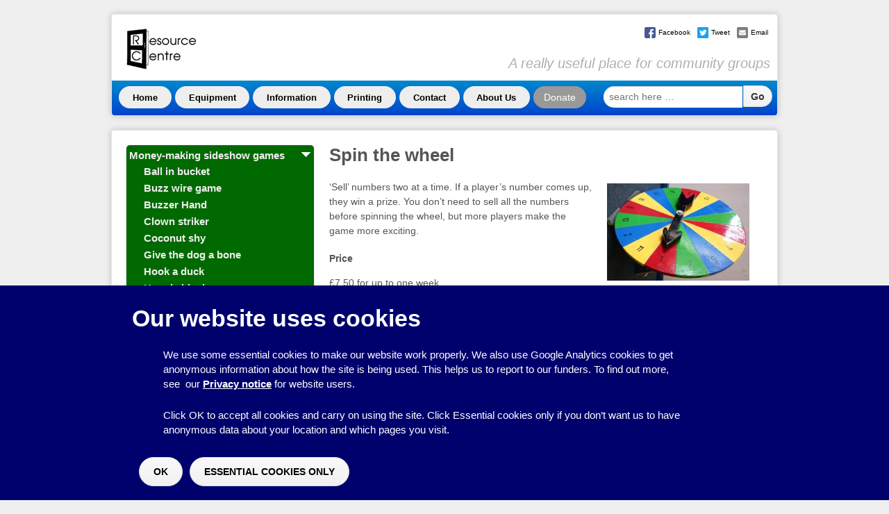

--- FILE ---
content_type: text/html; charset=UTF-8
request_url: https://resourcecentre.org.uk/equipment/spin-the-wheel/
body_size: 11460
content:
<!doctype html>
<!--[if !IE]>      <html class="no-js non-ie" lang="en-US"> <![endif]-->
<!--[if IE 7 ]>    <html class="no-js ie7" lang="en-US"> <![endif]-->
<!--[if IE 8 ]>    <html class="no-js ie8" lang="en-US"> <![endif]-->
<!--[if IE 9 ]>    <html class="no-js ie9" lang="en-US"> <![endif]-->
<!--[if gt IE 9]><!--> <html class="no-js" lang="en-US"> <!--<![endif]-->
<head>
<meta charset="UTF-8" />
<meta name="viewport" content="width=device-width, user-scalable=no, initial-scale=1.0, minimum-scale=1.0, maximum-scale=1.0">

<title>
Spin the wheel &#124; Resource Centre</title>

<link rel="profile" href="https://gmpg.org/xfn/11" />
<link rel="pingback" href="https://resourcecentre.org.uk/xmlrpc.php" />


<meta name='robots' content='max-image-preview:large' />
<link rel="alternate" type="application/rss+xml" title="Resource Centre &raquo; Feed" href="https://resourcecentre.org.uk/feed/" />
<link rel="alternate" type="application/rss+xml" title="Resource Centre &raquo; Comments Feed" href="https://resourcecentre.org.uk/comments/feed/" />
<script type="text/javascript">
/* <![CDATA[ */
window._wpemojiSettings = {"baseUrl":"https:\/\/s.w.org\/images\/core\/emoji\/15.0.3\/72x72\/","ext":".png","svgUrl":"https:\/\/s.w.org\/images\/core\/emoji\/15.0.3\/svg\/","svgExt":".svg","source":{"concatemoji":"https:\/\/resourcecentre.org.uk\/wp-includes\/js\/wp-emoji-release.min.js?ver=6.6.4"}};
/*! This file is auto-generated */
!function(i,n){var o,s,e;function c(e){try{var t={supportTests:e,timestamp:(new Date).valueOf()};sessionStorage.setItem(o,JSON.stringify(t))}catch(e){}}function p(e,t,n){e.clearRect(0,0,e.canvas.width,e.canvas.height),e.fillText(t,0,0);var t=new Uint32Array(e.getImageData(0,0,e.canvas.width,e.canvas.height).data),r=(e.clearRect(0,0,e.canvas.width,e.canvas.height),e.fillText(n,0,0),new Uint32Array(e.getImageData(0,0,e.canvas.width,e.canvas.height).data));return t.every(function(e,t){return e===r[t]})}function u(e,t,n){switch(t){case"flag":return n(e,"\ud83c\udff3\ufe0f\u200d\u26a7\ufe0f","\ud83c\udff3\ufe0f\u200b\u26a7\ufe0f")?!1:!n(e,"\ud83c\uddfa\ud83c\uddf3","\ud83c\uddfa\u200b\ud83c\uddf3")&&!n(e,"\ud83c\udff4\udb40\udc67\udb40\udc62\udb40\udc65\udb40\udc6e\udb40\udc67\udb40\udc7f","\ud83c\udff4\u200b\udb40\udc67\u200b\udb40\udc62\u200b\udb40\udc65\u200b\udb40\udc6e\u200b\udb40\udc67\u200b\udb40\udc7f");case"emoji":return!n(e,"\ud83d\udc26\u200d\u2b1b","\ud83d\udc26\u200b\u2b1b")}return!1}function f(e,t,n){var r="undefined"!=typeof WorkerGlobalScope&&self instanceof WorkerGlobalScope?new OffscreenCanvas(300,150):i.createElement("canvas"),a=r.getContext("2d",{willReadFrequently:!0}),o=(a.textBaseline="top",a.font="600 32px Arial",{});return e.forEach(function(e){o[e]=t(a,e,n)}),o}function t(e){var t=i.createElement("script");t.src=e,t.defer=!0,i.head.appendChild(t)}"undefined"!=typeof Promise&&(o="wpEmojiSettingsSupports",s=["flag","emoji"],n.supports={everything:!0,everythingExceptFlag:!0},e=new Promise(function(e){i.addEventListener("DOMContentLoaded",e,{once:!0})}),new Promise(function(t){var n=function(){try{var e=JSON.parse(sessionStorage.getItem(o));if("object"==typeof e&&"number"==typeof e.timestamp&&(new Date).valueOf()<e.timestamp+604800&&"object"==typeof e.supportTests)return e.supportTests}catch(e){}return null}();if(!n){if("undefined"!=typeof Worker&&"undefined"!=typeof OffscreenCanvas&&"undefined"!=typeof URL&&URL.createObjectURL&&"undefined"!=typeof Blob)try{var e="postMessage("+f.toString()+"("+[JSON.stringify(s),u.toString(),p.toString()].join(",")+"));",r=new Blob([e],{type:"text/javascript"}),a=new Worker(URL.createObjectURL(r),{name:"wpTestEmojiSupports"});return void(a.onmessage=function(e){c(n=e.data),a.terminate(),t(n)})}catch(e){}c(n=f(s,u,p))}t(n)}).then(function(e){for(var t in e)n.supports[t]=e[t],n.supports.everything=n.supports.everything&&n.supports[t],"flag"!==t&&(n.supports.everythingExceptFlag=n.supports.everythingExceptFlag&&n.supports[t]);n.supports.everythingExceptFlag=n.supports.everythingExceptFlag&&!n.supports.flag,n.DOMReady=!1,n.readyCallback=function(){n.DOMReady=!0}}).then(function(){return e}).then(function(){var e;n.supports.everything||(n.readyCallback(),(e=n.source||{}).concatemoji?t(e.concatemoji):e.wpemoji&&e.twemoji&&(t(e.twemoji),t(e.wpemoji)))}))}((window,document),window._wpemojiSettings);
/* ]]> */
</script>
<link rel='stylesheet' id='responsive-style-css' href='https://resourcecentre.org.uk/wp-content/themes/resourcecentre/style.css?ver=17-09-2018' type='text/css' media='all' />
<style id='wp-emoji-styles-inline-css' type='text/css'>

	img.wp-smiley, img.emoji {
		display: inline !important;
		border: none !important;
		box-shadow: none !important;
		height: 1em !important;
		width: 1em !important;
		margin: 0 0.07em !important;
		vertical-align: -0.1em !important;
		background: none !important;
		padding: 0 !important;
	}
</style>
<link rel='stylesheet' id='wp-block-library-css' href='https://resourcecentre.org.uk/wp-includes/css/dist/block-library/style.min.css?ver=6.6.4' type='text/css' media='all' />
<style id='classic-theme-styles-inline-css' type='text/css'>
/*! This file is auto-generated */
.wp-block-button__link{color:#fff;background-color:#32373c;border-radius:9999px;box-shadow:none;text-decoration:none;padding:calc(.667em + 2px) calc(1.333em + 2px);font-size:1.125em}.wp-block-file__button{background:#32373c;color:#fff;text-decoration:none}
</style>
<style id='global-styles-inline-css' type='text/css'>
:root{--wp--preset--aspect-ratio--square: 1;--wp--preset--aspect-ratio--4-3: 4/3;--wp--preset--aspect-ratio--3-4: 3/4;--wp--preset--aspect-ratio--3-2: 3/2;--wp--preset--aspect-ratio--2-3: 2/3;--wp--preset--aspect-ratio--16-9: 16/9;--wp--preset--aspect-ratio--9-16: 9/16;--wp--preset--color--black: #000000;--wp--preset--color--cyan-bluish-gray: #abb8c3;--wp--preset--color--white: #ffffff;--wp--preset--color--pale-pink: #f78da7;--wp--preset--color--vivid-red: #cf2e2e;--wp--preset--color--luminous-vivid-orange: #ff6900;--wp--preset--color--luminous-vivid-amber: #fcb900;--wp--preset--color--light-green-cyan: #7bdcb5;--wp--preset--color--vivid-green-cyan: #00d084;--wp--preset--color--pale-cyan-blue: #8ed1fc;--wp--preset--color--vivid-cyan-blue: #0693e3;--wp--preset--color--vivid-purple: #9b51e0;--wp--preset--gradient--vivid-cyan-blue-to-vivid-purple: linear-gradient(135deg,rgba(6,147,227,1) 0%,rgb(155,81,224) 100%);--wp--preset--gradient--light-green-cyan-to-vivid-green-cyan: linear-gradient(135deg,rgb(122,220,180) 0%,rgb(0,208,130) 100%);--wp--preset--gradient--luminous-vivid-amber-to-luminous-vivid-orange: linear-gradient(135deg,rgba(252,185,0,1) 0%,rgba(255,105,0,1) 100%);--wp--preset--gradient--luminous-vivid-orange-to-vivid-red: linear-gradient(135deg,rgba(255,105,0,1) 0%,rgb(207,46,46) 100%);--wp--preset--gradient--very-light-gray-to-cyan-bluish-gray: linear-gradient(135deg,rgb(238,238,238) 0%,rgb(169,184,195) 100%);--wp--preset--gradient--cool-to-warm-spectrum: linear-gradient(135deg,rgb(74,234,220) 0%,rgb(151,120,209) 20%,rgb(207,42,186) 40%,rgb(238,44,130) 60%,rgb(251,105,98) 80%,rgb(254,248,76) 100%);--wp--preset--gradient--blush-light-purple: linear-gradient(135deg,rgb(255,206,236) 0%,rgb(152,150,240) 100%);--wp--preset--gradient--blush-bordeaux: linear-gradient(135deg,rgb(254,205,165) 0%,rgb(254,45,45) 50%,rgb(107,0,62) 100%);--wp--preset--gradient--luminous-dusk: linear-gradient(135deg,rgb(255,203,112) 0%,rgb(199,81,192) 50%,rgb(65,88,208) 100%);--wp--preset--gradient--pale-ocean: linear-gradient(135deg,rgb(255,245,203) 0%,rgb(182,227,212) 50%,rgb(51,167,181) 100%);--wp--preset--gradient--electric-grass: linear-gradient(135deg,rgb(202,248,128) 0%,rgb(113,206,126) 100%);--wp--preset--gradient--midnight: linear-gradient(135deg,rgb(2,3,129) 0%,rgb(40,116,252) 100%);--wp--preset--font-size--small: 13px;--wp--preset--font-size--medium: 20px;--wp--preset--font-size--large: 36px;--wp--preset--font-size--x-large: 42px;--wp--preset--spacing--20: 0.44rem;--wp--preset--spacing--30: 0.67rem;--wp--preset--spacing--40: 1rem;--wp--preset--spacing--50: 1.5rem;--wp--preset--spacing--60: 2.25rem;--wp--preset--spacing--70: 3.38rem;--wp--preset--spacing--80: 5.06rem;--wp--preset--shadow--natural: 6px 6px 9px rgba(0, 0, 0, 0.2);--wp--preset--shadow--deep: 12px 12px 50px rgba(0, 0, 0, 0.4);--wp--preset--shadow--sharp: 6px 6px 0px rgba(0, 0, 0, 0.2);--wp--preset--shadow--outlined: 6px 6px 0px -3px rgba(255, 255, 255, 1), 6px 6px rgba(0, 0, 0, 1);--wp--preset--shadow--crisp: 6px 6px 0px rgba(0, 0, 0, 1);}:where(.is-layout-flex){gap: 0.5em;}:where(.is-layout-grid){gap: 0.5em;}body .is-layout-flex{display: flex;}.is-layout-flex{flex-wrap: wrap;align-items: center;}.is-layout-flex > :is(*, div){margin: 0;}body .is-layout-grid{display: grid;}.is-layout-grid > :is(*, div){margin: 0;}:where(.wp-block-columns.is-layout-flex){gap: 2em;}:where(.wp-block-columns.is-layout-grid){gap: 2em;}:where(.wp-block-post-template.is-layout-flex){gap: 1.25em;}:where(.wp-block-post-template.is-layout-grid){gap: 1.25em;}.has-black-color{color: var(--wp--preset--color--black) !important;}.has-cyan-bluish-gray-color{color: var(--wp--preset--color--cyan-bluish-gray) !important;}.has-white-color{color: var(--wp--preset--color--white) !important;}.has-pale-pink-color{color: var(--wp--preset--color--pale-pink) !important;}.has-vivid-red-color{color: var(--wp--preset--color--vivid-red) !important;}.has-luminous-vivid-orange-color{color: var(--wp--preset--color--luminous-vivid-orange) !important;}.has-luminous-vivid-amber-color{color: var(--wp--preset--color--luminous-vivid-amber) !important;}.has-light-green-cyan-color{color: var(--wp--preset--color--light-green-cyan) !important;}.has-vivid-green-cyan-color{color: var(--wp--preset--color--vivid-green-cyan) !important;}.has-pale-cyan-blue-color{color: var(--wp--preset--color--pale-cyan-blue) !important;}.has-vivid-cyan-blue-color{color: var(--wp--preset--color--vivid-cyan-blue) !important;}.has-vivid-purple-color{color: var(--wp--preset--color--vivid-purple) !important;}.has-black-background-color{background-color: var(--wp--preset--color--black) !important;}.has-cyan-bluish-gray-background-color{background-color: var(--wp--preset--color--cyan-bluish-gray) !important;}.has-white-background-color{background-color: var(--wp--preset--color--white) !important;}.has-pale-pink-background-color{background-color: var(--wp--preset--color--pale-pink) !important;}.has-vivid-red-background-color{background-color: var(--wp--preset--color--vivid-red) !important;}.has-luminous-vivid-orange-background-color{background-color: var(--wp--preset--color--luminous-vivid-orange) !important;}.has-luminous-vivid-amber-background-color{background-color: var(--wp--preset--color--luminous-vivid-amber) !important;}.has-light-green-cyan-background-color{background-color: var(--wp--preset--color--light-green-cyan) !important;}.has-vivid-green-cyan-background-color{background-color: var(--wp--preset--color--vivid-green-cyan) !important;}.has-pale-cyan-blue-background-color{background-color: var(--wp--preset--color--pale-cyan-blue) !important;}.has-vivid-cyan-blue-background-color{background-color: var(--wp--preset--color--vivid-cyan-blue) !important;}.has-vivid-purple-background-color{background-color: var(--wp--preset--color--vivid-purple) !important;}.has-black-border-color{border-color: var(--wp--preset--color--black) !important;}.has-cyan-bluish-gray-border-color{border-color: var(--wp--preset--color--cyan-bluish-gray) !important;}.has-white-border-color{border-color: var(--wp--preset--color--white) !important;}.has-pale-pink-border-color{border-color: var(--wp--preset--color--pale-pink) !important;}.has-vivid-red-border-color{border-color: var(--wp--preset--color--vivid-red) !important;}.has-luminous-vivid-orange-border-color{border-color: var(--wp--preset--color--luminous-vivid-orange) !important;}.has-luminous-vivid-amber-border-color{border-color: var(--wp--preset--color--luminous-vivid-amber) !important;}.has-light-green-cyan-border-color{border-color: var(--wp--preset--color--light-green-cyan) !important;}.has-vivid-green-cyan-border-color{border-color: var(--wp--preset--color--vivid-green-cyan) !important;}.has-pale-cyan-blue-border-color{border-color: var(--wp--preset--color--pale-cyan-blue) !important;}.has-vivid-cyan-blue-border-color{border-color: var(--wp--preset--color--vivid-cyan-blue) !important;}.has-vivid-purple-border-color{border-color: var(--wp--preset--color--vivid-purple) !important;}.has-vivid-cyan-blue-to-vivid-purple-gradient-background{background: var(--wp--preset--gradient--vivid-cyan-blue-to-vivid-purple) !important;}.has-light-green-cyan-to-vivid-green-cyan-gradient-background{background: var(--wp--preset--gradient--light-green-cyan-to-vivid-green-cyan) !important;}.has-luminous-vivid-amber-to-luminous-vivid-orange-gradient-background{background: var(--wp--preset--gradient--luminous-vivid-amber-to-luminous-vivid-orange) !important;}.has-luminous-vivid-orange-to-vivid-red-gradient-background{background: var(--wp--preset--gradient--luminous-vivid-orange-to-vivid-red) !important;}.has-very-light-gray-to-cyan-bluish-gray-gradient-background{background: var(--wp--preset--gradient--very-light-gray-to-cyan-bluish-gray) !important;}.has-cool-to-warm-spectrum-gradient-background{background: var(--wp--preset--gradient--cool-to-warm-spectrum) !important;}.has-blush-light-purple-gradient-background{background: var(--wp--preset--gradient--blush-light-purple) !important;}.has-blush-bordeaux-gradient-background{background: var(--wp--preset--gradient--blush-bordeaux) !important;}.has-luminous-dusk-gradient-background{background: var(--wp--preset--gradient--luminous-dusk) !important;}.has-pale-ocean-gradient-background{background: var(--wp--preset--gradient--pale-ocean) !important;}.has-electric-grass-gradient-background{background: var(--wp--preset--gradient--electric-grass) !important;}.has-midnight-gradient-background{background: var(--wp--preset--gradient--midnight) !important;}.has-small-font-size{font-size: var(--wp--preset--font-size--small) !important;}.has-medium-font-size{font-size: var(--wp--preset--font-size--medium) !important;}.has-large-font-size{font-size: var(--wp--preset--font-size--large) !important;}.has-x-large-font-size{font-size: var(--wp--preset--font-size--x-large) !important;}
:where(.wp-block-post-template.is-layout-flex){gap: 1.25em;}:where(.wp-block-post-template.is-layout-grid){gap: 1.25em;}
:where(.wp-block-columns.is-layout-flex){gap: 2em;}:where(.wp-block-columns.is-layout-grid){gap: 2em;}
:root :where(.wp-block-pullquote){font-size: 1.5em;line-height: 1.6;}
</style>
<link rel='stylesheet' id='mtf_css-css' href='https://resourcecentre.org.uk/wp-content/plugins/mini-twitter-feed/minitwitter.css?ver=6.6.4' type='text/css' media='all' />
<link rel='stylesheet' id='printomatic-css-css' href='https://resourcecentre.org.uk/wp-content/plugins/print-o-matic/css/style.css?ver=2.0' type='text/css' media='all' />
<style id='printomatic-css-inline-css' type='text/css'>
.printomatic {
    margin: 0 auto;
}
</style>
<link rel='stylesheet' id='rc-front-end-style-css' href='https://resourcecentre.org.uk/wp-content/plugins/resourcecentre/css/rc-front-end.css?ver=6.6.4' type='text/css' media='all' />
<link rel='stylesheet' id='rc-jquery-ui-base-css' href='https://resourcecentre.org.uk/wp-content/plugins/resourcecentre/css/jquery-ui-1.10.2.custom.min.css?ver=6.6.4' type='text/css' media='all' />
<script type="text/javascript" src="https://resourcecentre.org.uk/wp-includes/js/jquery/jquery.min.js?ver=3.7.1" id="jquery-core-js"></script>
<script type="text/javascript" src="https://resourcecentre.org.uk/wp-includes/js/jquery/jquery-migrate.min.js?ver=3.4.1" id="jquery-migrate-js"></script>
<!--[if lt IE 8]>
<script type="text/javascript" src="https://resourcecentre.org.uk/wp-includes/js/json2.min.js?ver=2015-05-03" id="json2-js"></script>
<![endif]-->
<script type="text/javascript" src="https://resourcecentre.org.uk/wp-content/plugins/resourcecentre/js/jquery.tools.min.js?ver=6.6.4" id="jquery-tools-min-js"></script>
<script type="text/javascript" src="https://resourcecentre.org.uk/wp-content/plugins/resourcecentre/js/jquery-ui-1.10.2.custom.js?ver=6.6.4" id="jquery-ui-js"></script>
<script type="text/javascript" src="https://resourcecentre.org.uk/wp-content/plugins/resourcecentre/js/rc-front-end.js?ver=04-06-2018" id="rc-front-end-js-js"></script>
<script type="text/javascript" src="https://resourcecentre.org.uk/wp-content/plugins/resourcecentre/js/easyAZ.js?ver=6.6.4" id="easyAZ-js"></script>
<script type="text/javascript" src="https://resourcecentre.org.uk/wp-content/plugins/resourcecentre/js/print_calc.js?ver=6.6.4" id="printCalculator-js"></script>
<script type="text/javascript" src="https://resourcecentre.org.uk/wp-content/plugins/resourcecentre/js/cookie-banner.js?ver=25-09-2019" id="cookieBanner-js"></script>
<script type="text/javascript" src="https://resourcecentre.org.uk/wp-content/themes/responsive/js/responsive-modernizr.js?ver=2.6.1" id="modernizr-js"></script>
<link rel="https://api.w.org/" href="https://resourcecentre.org.uk/wp-json/" /><link rel="EditURI" type="application/rsd+xml" title="RSD" href="https://resourcecentre.org.uk/xmlrpc.php?rsd" />
<meta name="generator" content="WordPress 6.6.4" />
<link rel="canonical" href="https://resourcecentre.org.uk/equipment/spin-the-wheel/" />
<link rel='shortlink' href='https://resourcecentre.org.uk/?p=4316' />
<link rel="alternate" title="oEmbed (JSON)" type="application/json+oembed" href="https://resourcecentre.org.uk/wp-json/oembed/1.0/embed?url=https%3A%2F%2Fresourcecentre.org.uk%2Fequipment%2Fspin-the-wheel%2F" />
<link rel="alternate" title="oEmbed (XML)" type="text/xml+oembed" href="https://resourcecentre.org.uk/wp-json/oembed/1.0/embed?url=https%3A%2F%2Fresourcecentre.org.uk%2Fequipment%2Fspin-the-wheel%2F&#038;format=xml" />
	<script type="text/javascript">
		jQuery(function($){
			var ul = jQuery('ul#equipment-list');
			if(ul.length > 0)
			{
				if(ul.easyAZ && (typeof ul.easyAZ === 'function'))
				{
					ul.easyAZ({selector: 'a'});
				}
			}
		});
	</script>

	<script type="text/javascript">
	var ajaxurl = 'https://resourcecentre.org.uk/wp-admin/admin-ajax.php';
	</script>
<!-- We need this for debugging -->
<!-- Responsive 1.8.9.3 -->
<!-- Resource Centre 1.0.0 -->
<style type="text/css" id="custom-background-css">
body.custom-background { background-image: url("https://www.resourcecentre.org.uk/wp-content/uploads/2013/12/bg10.png"); background-position: left top; background-size: auto; background-repeat: repeat; background-attachment: fixed; }
</style>
	</head>

<body class="equipment-template-default single single-equipment postid-4316 custom-background">

		<div id="container" class="hfeed">
		
		<div id="header" class="clearfix">
			
			<div id="logo" role="banner">
				<a href="https://resourcecentre.org.uk/"><img src="https://resourcecentre.org.uk/wp-content/themes/resourcecentre/images/rclogo.gif" alt="Resource Centre" /></a>
			</div>
			<div class="share-buttons">
				<a href='https://www.facebook.com/sharer/sharer.php?u=https%3A%2F%2Fresourcecentre.org.uk%2Fequipment%2Fspin-the-wheel%2F' target='_blank'><span class='share-buttons__button facebook'>Facebook</span></a><a href='https://twitter.com/intent/tweet?url=https%3A%2F%2Fresourcecentre.org.uk%2Fequipment%2Fspin-the-wheel%2F' target='_blank'><span class='share-buttons__button twitter'>Tweet</span></a><a href="/cdn-cgi/l/email-protection#5c632f293e36393f28610f2c35327c2834397c2b343939307a3d312c673e333825613428282c2f6673732e392f33292e3f393f3932282e3972332e3b72293773392d29352c31393228732f2c353271283439712b3439393073" target='_blank'><span class='share-buttons__button email'>Email</span></a>			</div>
			<span class="site-description">A really useful place for community groups</span>

		    		    <div id="navigation" role="navigation" class="clearfix">
				<ul id="menu-main-nav" class="menu"><li id="menu-item-2009" class="menu-item menu-item-type-post_type menu-item-object-page menu-item-home menu-item-2009"><a href="https://resourcecentre.org.uk/">Home</a></li>
<li id="menu-item-2008" class="menu-item menu-item-type-post_type menu-item-object-page menu-item-2008"><a href="https://resourcecentre.org.uk/equipment/">Equipment</a></li>
<li id="menu-item-2007" class="menu-item menu-item-type-post_type menu-item-object-page menu-item-2007"><a href="https://resourcecentre.org.uk/information/">Information</a></li>
<li id="menu-item-2006" class="menu-item menu-item-type-post_type menu-item-object-page menu-item-2006"><a href="https://resourcecentre.org.uk/printing/">Printing</a></li>
<li id="menu-item-19215" class="menu-item menu-item-type-post_type menu-item-object-page menu-item-19215"><a href="https://resourcecentre.org.uk/contact-us/">Contact</a></li>
<li id="menu-item-2004" class="menu-item menu-item-type-post_type menu-item-object-page menu-item-2004"><a href="https://resourcecentre.org.uk/about-us/">About Us</a></li>
</ul>				<div id="donate-container">
					<div class="donate">
												<a href="https://www.resourcecentre.org.uk/make-a-donation/" target="_blank">Donate</a>
					</div>
				</div>
				<div id="search-form-container" class="clearfix" role="search">
					

	<form method="get" id="searchform" action="https://resourcecentre.org.uk/sectioned-search-results/">
		<!-- NOTE must not use default search param name "s" as otherwise get a 404! -->
		<label for="searchterm" class="screen-reader-text">search here &hellip;</label>
		<input type="text" class="field" name="searchterm" id="searchterm" placeholder="search here &hellip;" />
		<input type="submit" class="submit" name="submit" id="searchsubmit" value="Go"  />
	</form>
				</div>
			</div>
		</div><!-- end of #header -->

				<div id="wrapper" class="clearfix" role="main">
				<div id="content" class="grid-right col-620">

			<h3 class="post-title">Spin the wheel</h3>

			<p style="text-align: left;"><a href="https://www.resourcecentre.org.uk/wp-content/uploads/2013/04/spin-the-wheel.jpg"><img fetchpriority="high" decoding="async" class=" size-medium wp-image-14590 alignright" src="https://www.resourcecentre.org.uk/wp-content/uploads/2013/04/spin-the-wheel-205x300.jpg" alt="spin the wheel" width="205" height="300" srcset="https://resourcecentre.org.uk/wp-content/uploads/2013/04/spin-the-wheel-205x300.jpg 205w, https://resourcecentre.org.uk/wp-content/uploads/2013/04/spin-the-wheel.jpg 567w" sizes="(max-width: 205px) 100vw, 205px" /></a>&#8216;Sell&#8217; numbers two at a time. If a player&#8217;s number comes up, they win a prize. You don’t need to sell all the numbers before spinning the wheel, but more players make the game more exciting.</p>

			<h6>Price</h6>£7.50 for up to one week<h6>Dimensions in use</h6>Diameter: 65cm, D: 12cm<h6>We supply</h6><ul class="dotted equipment-we_supply"><li>Circular board with spinning arrow.</li><li>Laminated cards showing all the numbers on the wheel (2 numbers per card).</li><li>Sheet with suggested rules and charges.</li><li>Vinyl banner</li></ul><h6>You need</h6><ul class="dotted equipment-you_need"><li>Table</li><li>Something to lean the wheel against so it can be seen by players.</li></ul>
			<div>
				<p class="ajax-response-message"></p>

				<button class="button" onclick="javascript:resourceCentreFE.addToBasket(4316)">Add to Basket</button>

				<a class="button" href="/checkout">View Basket</a>
			</div>

			<p>To make a booking request for this item of equipment, click <strong>Add to basket</strong>. When you have added all the things you want to book, click <a href="http://rc.brightminded.com/checkout">View Basket</a> to complete your booking request. If you prefer, you can also book equipment by calling us on 01273 606160 or <a href="/cdn-cgi/l/email-protection#30595e565f704255435f4542535553555e4442551e5f42571e455b">emailing us</a>.</p>

		</div><!-- end of #content -->

        <div id="widgets" class="grid col-300 fit equipment" role="navigation">
        
        <ul class="sidebar-menu-level1"><li class="colour-1"><div onclick="window.location='https://resourcecentre.org.uk/equipment-category/money-making-sideshow-games/'" class="list-header clickable"><a href="https://resourcecentre.org.uk/equipment-category/money-making-sideshow-games/">Money-making sideshow games</a></div><ul class="sidebar-menu-level2"><li class="colour-1"><div onclick="window.location='https://resourcecentre.org.uk/equipment/ball-in-bucket/'" class="list-header clickable"><a href="https://resourcecentre.org.uk/equipment/ball-in-bucket/">Ball in bucket</a></div></li><li class="colour-1"><div onclick="window.location='https://resourcecentre.org.uk/equipment/buzz-wire-game/'" class="list-header clickable"><a href="https://resourcecentre.org.uk/equipment/buzz-wire-game/">Buzz wire game</a></div></li><li class="colour-1"><div onclick="window.location='https://resourcecentre.org.uk/equipment/buzzer-hand/'" class="list-header clickable"><a href="https://resourcecentre.org.uk/equipment/buzzer-hand/">Buzzer Hand</a></div></li><li class="colour-1"><div onclick="window.location='https://resourcecentre.org.uk/equipment/clown-striker/'" class="list-header clickable"><a href="https://resourcecentre.org.uk/equipment/clown-striker/">Clown striker</a></div></li><li class="colour-1"><div onclick="window.location='https://resourcecentre.org.uk/equipment/coconut-shy/'" class="list-header clickable"><a href="https://resourcecentre.org.uk/equipment/coconut-shy/">Coconut shy</a></div></li><li class="colour-1"><div onclick="window.location='https://resourcecentre.org.uk/equipment/give-the-dog-a-bone/'" class="list-header clickable"><a href="https://resourcecentre.org.uk/equipment/give-the-dog-a-bone/">Give the dog a bone</a></div></li><li class="colour-1"><div onclick="window.location='https://resourcecentre.org.uk/equipment/hook-a-duck/'" class="list-header clickable"><a href="https://resourcecentre.org.uk/equipment/hook-a-duck/">Hook a duck</a></div></li><li class="colour-1"><div onclick="window.location='https://resourcecentre.org.uk/equipment/hoopla-blocks/'" class="list-header clickable"><a href="https://resourcecentre.org.uk/equipment/hoopla-blocks/">Hoopla blocks</a></div></li><li class="colour-1"><div onclick="window.location='https://resourcecentre.org.uk/equipment/lucky-striker-test-your-strength/'" class="list-header clickable"><a href="https://resourcecentre.org.uk/equipment/lucky-striker-test-your-strength/">Lucky Striker - test your strength</a></div></li><li class="colour-1"><div onclick="window.location='https://resourcecentre.org.uk/equipment/milk-the-cow/'" class="list-header clickable"><a href="https://resourcecentre.org.uk/equipment/milk-the-cow/">Milk the cow</a></div></li><li class="colour-1"><div onclick="window.location='https://resourcecentre.org.uk/equipment/mouse-hole-golf/'" class="list-header clickable"><a href="https://resourcecentre.org.uk/equipment/mouse-hole-golf/">Mouse-hole Golf</a></div></li><li class="colour-1"><div onclick="window.location='https://resourcecentre.org.uk/equipment/pick-a-lolly/'" class="list-header clickable"><a href="https://resourcecentre.org.uk/equipment/pick-a-lolly/">Pick a lolly</a></div></li><li class="colour-1"><div onclick="window.location='https://resourcecentre.org.uk/equipment/pick-an-egg/'" class="list-header clickable"><a href="https://resourcecentre.org.uk/equipment/pick-an-egg/">Pick an egg</a></div></li><li class="colour-1"><div onclick="window.location='https://resourcecentre.org.uk/equipment/play-your-cards-right/'" class="list-header clickable"><a href="https://resourcecentre.org.uk/equipment/play-your-cards-right/">Play your cards right</a></div></li><li class="colour-1"><div onclick="window.location='https://resourcecentre.org.uk/equipment/smoothie-bike/'" class="list-header clickable"><a href="https://resourcecentre.org.uk/equipment/smoothie-bike/">Smoothie bike</a></div></li><li class="colour-1 selected"><div onclick="window.location='https://resourcecentre.org.uk/equipment/spin-the-wheel/'" class="list-header clickable"><a href="https://resourcecentre.org.uk/equipment/spin-the-wheel/">Spin the wheel</a></div></li><li class="colour-1"><div onclick="window.location='https://resourcecentre.org.uk/equipment/stocks/'" class="list-header clickable"><a href="https://resourcecentre.org.uk/equipment/stocks/">Stocks</a></div></li><li class="colour-1"><div onclick="window.location='https://resourcecentre.org.uk/equipment/surprise-fishing/'" class="list-header clickable"><a href="https://resourcecentre.org.uk/equipment/surprise-fishing/">Surprise fishing</a></div></li><li class="colour-1"><div onclick="window.location='https://resourcecentre.org.uk/equipment/targetwall/'" class="list-header clickable"><a href="https://resourcecentre.org.uk/equipment/targetwall/">Target wall</a></div></li><li class="colour-1"><div onclick="window.location='https://resourcecentre.org.uk/equipment/test-your-strength-fairground-striker/'" class="list-header clickable"><a href="https://resourcecentre.org.uk/equipment/test-your-strength-fairground-striker/">Test your strength fairground striker</a></div></li><li class="colour-1"><div onclick="window.location='https://resourcecentre.org.uk/equipment/whack-the-rat/'" class="list-header clickable"><a href="https://resourcecentre.org.uk/equipment/whack-the-rat/">Whack the rat</a></div></li><li class="colour-1"><div class="list-header"><a href="https://resourcecentre.org.uk/other-equipment-suppliers/?id=2585">Other people who can help with Money-making sideshow games</a></div></li></ul> <!-- end menu level2 --></li><li class="colour-2"><div onclick="window.location='https://resourcecentre.org.uk/equipment-category/general-equipment-for-fetes-and-fairs/'" class="list-header clickable"><a href="https://resourcecentre.org.uk/equipment-category/general-equipment-for-fetes-and-fairs/">General equipment for fetes and fairs</a></div><ul class="sidebar-menu-level2"><li class="colour-2"><div onclick="window.location='https://resourcecentre.org.uk/equipment/badge-machine-25mm-badges/'" class="list-header clickable"><a href="https://resourcecentre.org.uk/equipment/badge-machine-25mm-badges/">Badge machine (25mm badges)</a></div></li><li class="colour-2"><div onclick="window.location='https://resourcecentre.org.uk/equipment/badge-machine-38mm-badges/'" class="list-header clickable"><a href="https://resourcecentre.org.uk/equipment/badge-machine-38mm-badges/">Badge machine (38mm badges)</a></div></li><li class="colour-2"><div onclick="window.location='https://resourcecentre.org.uk/equipment/badge-machine-55mm-badges/'" class="list-header clickable"><a href="https://resourcecentre.org.uk/equipment/badge-machine-55mm-badges/">Badge machine (55mm badges)</a></div></li><li class="colour-2"><div onclick="window.location='https://resourcecentre.org.uk/equipment/bluetooth-adapter/'" class="list-header clickable"><a href="https://resourcecentre.org.uk/equipment/bluetooth-adapter/">Bluetooth adapter</a></div></li><li class="colour-2"><div onclick="window.location='https://resourcecentre.org.uk/equipment/candyfloss-machine/'" class="list-header clickable"><a href="https://resourcecentre.org.uk/equipment/candyfloss-machine/">Candyfloss machine</a></div></li><li class="colour-2"><div onclick="window.location='https://resourcecentre.org.uk/equipment/card-reader-sumup/'" class="list-header clickable"><a href="https://resourcecentre.org.uk/equipment/card-reader-sumup/">Card  reader (SumUp)</a></div></li><li class="colour-2"><div onclick="window.location='https://resourcecentre.org.uk/equipment/zettle-card-readers/'" class="list-header clickable"><a href="https://resourcecentre.org.uk/equipment/zettle-card-readers/">Card readers (Zettle)</a></div></li><li class="colour-2"><div onclick="window.location='https://resourcecentre.org.uk/equipment/lucky-dip-barrel/'" class="list-header clickable"><a href="https://resourcecentre.org.uk/equipment/lucky-dip-barrel/">Lucky dip barrel</a></div></li><li class="colour-2"><div onclick="window.location='https://resourcecentre.org.uk/equipment/marquee/'" class="list-header clickable"><a href="https://resourcecentre.org.uk/equipment/marquee/">Marquee (2x3m)</a></div></li><li class="colour-2"><div onclick="window.location='https://resourcecentre.org.uk/equipment/marquee-event-shelter-4-5-x-4-5m/'" class="list-header clickable"><a href="https://resourcecentre.org.uk/equipment/marquee-event-shelter-4-5-x-4-5m/">Marquee (event shelter 4.5m x 4.5m)</a></div></li><li class="colour-2"><div onclick="window.location='https://resourcecentre.org.uk/equipment/marquee-large-3-x-4-5m/'" class="list-header clickable"><a href="https://resourcecentre.org.uk/equipment/marquee-large-3-x-4-5m/">Marquee (large, 3 x 4.5m)</a></div></li><li class="colour-2"><div onclick="window.location='https://resourcecentre.org.uk/equipment/megaphone-60w/'" class="list-header clickable"><a href="https://resourcecentre.org.uk/equipment/megaphone-60w/">Megaphone (60W)</a></div></li><li class="colour-2"><div onclick="window.location='https://resourcecentre.org.uk/equipment/microphone/'" class="list-header clickable"><a href="https://resourcecentre.org.uk/equipment/microphone/">Microphone</a></div></li><li class="colour-2"><div onclick="window.location='https://resourcecentre.org.uk/equipment/money-aprons/'" class="list-header clickable"><a href="https://resourcecentre.org.uk/equipment/money-aprons/">Money aprons</a></div></li><li class="colour-2"><div onclick="window.location='https://resourcecentre.org.uk/equipment/battery-powered-pa-systems/'" class="list-header clickable"><a href="https://resourcecentre.org.uk/equipment/battery-powered-pa-systems/">PA 1 (50W)</a></div></li><li class="colour-2"><div onclick="window.location='https://resourcecentre.org.uk/equipment/pa10-mixer-and-speakers/'" class="list-header clickable"><a href="https://resourcecentre.org.uk/equipment/pa10-mixer-and-speakers/">PA 10 Mixer and speakers</a></div></li><li class="colour-2"><div onclick="window.location='https://resourcecentre.org.uk/equipment/pa-11-80w-with-extra-microphone/'" class="list-header clickable"><a href="https://resourcecentre.org.uk/equipment/pa-11-80w-with-extra-microphone/">PA 11 (80W with extra microphone)</a></div></li><li class="colour-2"><div onclick="window.location='https://resourcecentre.org.uk/equipment/pa-2-80w/'" class="list-header clickable"><a href="https://resourcecentre.org.uk/equipment/pa-2-80w/">PA 2 (80W)</a></div></li><li class="colour-2"><div onclick="window.location='https://resourcecentre.org.uk/equipment/pa-system-battery-powered-lightweight-in-a-backpack/'" class="list-header clickable"><a href="https://resourcecentre.org.uk/equipment/pa-system-battery-powered-lightweight-in-a-backpack/">PA 3 (battery powered, lightweight, in a backpack)</a></div></li><li class="colour-2"><div onclick="window.location='https://resourcecentre.org.uk/equipment/pa-alto-spectrum-with-led-lights/'" class="list-header clickable"><a href="https://resourcecentre.org.uk/equipment/pa-alto-spectrum-with-led-lights/">PA 4 (Alto Spectrum with LED lights)</a></div></li><li class="colour-2"><div onclick="window.location='https://resourcecentre.org.uk/equipment/pa-5-alto-spectrum-with-led-lights/'" class="list-header clickable"><a href="https://resourcecentre.org.uk/equipment/pa-5-alto-spectrum-with-led-lights/">PA 5 (Alto Spectrum with LED lights)</a></div></li><li class="colour-2"><div onclick="window.location='https://resourcecentre.org.uk/equipment/pa-equipment-portable/'" class="list-header clickable"><a href="https://resourcecentre.org.uk/equipment/pa-equipment-portable/">PA 6 (very small and portable)</a></div></li><li class="colour-2"><div onclick="window.location='https://resourcecentre.org.uk/equipment/pa-systems-80w/'" class="list-header clickable"><a href="https://resourcecentre.org.uk/equipment/pa-systems-80w/">PA 7 (80W)</a></div></li><li class="colour-2"><div onclick="window.location='https://resourcecentre.org.uk/equipment/pa-system-80w-with-extra-microphone/'" class="list-header clickable"><a href="https://resourcecentre.org.uk/equipment/pa-system-80w-with-extra-microphone/">PA 8 (80W with extra microphone)</a></div></li><li class="colour-2"><div onclick="window.location='https://resourcecentre.org.uk/equipment/pa-9-80w-with-extra-microphone/'" class="list-header clickable"><a href="https://resourcecentre.org.uk/equipment/pa-9-80w-with-extra-microphone/">PA 9 (80W with extra microphone)</a></div></li><li class="colour-2"><div onclick="window.location='https://resourcecentre.org.uk/equipment/popcorn-machine/'" class="list-header clickable"><a href="https://resourcecentre.org.uk/equipment/popcorn-machine/">Popcorn Machine</a></div></li><li class="colour-2"><div onclick="window.location='https://resourcecentre.org.uk/equipment/thermal-flasks-3-7l/'" class="list-header clickable"><a href="https://resourcecentre.org.uk/equipment/thermal-flasks-3-7l/">Thermal flasks (3.7L & 5L)</a></div></li><li class="colour-2"><div onclick="window.location='https://resourcecentre.org.uk/equipment/tombola-drum/'" class="list-header clickable"><a href="https://resourcecentre.org.uk/equipment/tombola-drum/">Tombola drum</a></div></li><li class="colour-2"><div class="list-header"><a href="https://resourcecentre.org.uk/other-equipment-suppliers/?id=2586">Other people who can help with General equipment for fetes and fairs</a></div></li></ul> <!-- end menu level2 --></li><li class="colour-3"><div onclick="window.location='https://resourcecentre.org.uk/equipment-category/play-and-sports-equipment/'" class="list-header clickable"><a href="https://resourcecentre.org.uk/equipment-category/play-and-sports-equipment/">Play and sports equipment</a></div><ul class="sidebar-menu-level2"><li class="colour-3"><div onclick="window.location='https://resourcecentre.org.uk/equipment/activity-chest/'" class="list-header clickable"><a href="https://resourcecentre.org.uk/equipment/activity-chest/">Activity Chest</a></div></li><li class="colour-3"><div onclick="window.location='https://resourcecentre.org.uk/equipment/balancing-toy-set/'" class="list-header clickable"><a href="https://resourcecentre.org.uk/equipment/balancing-toy-set/">Balancing Toy Set</a></div></li><li class="colour-3"><div onclick="window.location='https://resourcecentre.org.uk/equipment/egg-and-spoon-race/'" class="list-header clickable"><a href="https://resourcecentre.org.uk/equipment/egg-and-spoon-race/">Egg and spoon race</a></div></li><li class="colour-3"><div onclick="window.location='https://resourcecentre.org.uk/equipment/football-goals/'" class="list-header clickable"><a href="https://resourcecentre.org.uk/equipment/football-goals/">Football goals</a></div></li><li class="colour-3"><div onclick="window.location='https://resourcecentre.org.uk/equipment/hop-sacks-large/'" class="list-header clickable"><a href="https://resourcecentre.org.uk/equipment/hop-sacks-large/">Hop sacks (large)</a></div></li><li class="colour-3"><div onclick="window.location='https://resourcecentre.org.uk/equipment/hop-sacks/'" class="list-header clickable"><a href="https://resourcecentre.org.uk/equipment/hop-sacks/">Hop sacks (small)</a></div></li><li class="colour-3"><div onclick="window.location='https://resourcecentre.org.uk/equipment/hula-hoops/'" class="list-header clickable"><a href="https://resourcecentre.org.uk/equipment/hula-hoops/">Hula hoops</a></div></li><li class="colour-3"><div onclick="window.location='https://resourcecentre.org.uk/equipment/juggling-and-poi-set/'" class="list-header clickable"><a href="https://resourcecentre.org.uk/equipment/juggling-and-poi-set/">Juggling and poi set</a></div></li><li class="colour-3"><div onclick="window.location='https://resourcecentre.org.uk/equipment/limbo/'" class="list-header clickable"><a href="https://resourcecentre.org.uk/equipment/limbo/">Limbo</a></div></li><li class="colour-3"><div onclick="window.location='https://resourcecentre.org.uk/equipment/multi-target/'" class="list-header clickable"><a href="https://resourcecentre.org.uk/equipment/multi-target/">Multi target</a></div></li><li class="colour-3"><div onclick="window.location='https://resourcecentre.org.uk/equipment/parachute/'" class="list-header clickable"><a href="https://resourcecentre.org.uk/equipment/parachute/">Play parachute</a></div></li><li class="colour-3"><div onclick="window.location='https://resourcecentre.org.uk/equipment/pogo-jumpers/'" class="list-header clickable"><a href="https://resourcecentre.org.uk/equipment/pogo-jumpers/">Pogo jumpers</a></div></li><li class="colour-3"><div onclick="window.location='https://resourcecentre.org.uk/equipment/rounders-set/'" class="list-header clickable"><a href="https://resourcecentre.org.uk/equipment/rounders-set/">Rounders set</a></div></li><li class="colour-3"><div onclick="window.location='https://resourcecentre.org.uk/equipment/skipping-set/'" class="list-header clickable"><a href="https://resourcecentre.org.uk/equipment/skipping-set/">Skipping set</a></div></li><li class="colour-3"><div onclick="window.location='https://resourcecentre.org.uk/equipment/skittles/'" class="list-header clickable"><a href="https://resourcecentre.org.uk/equipment/skittles/">Skittles</a></div></li><li class="colour-3"><div onclick="window.location='https://resourcecentre.org.uk/equipment/tug-of-war-rope/'" class="list-header clickable"><a href="https://resourcecentre.org.uk/equipment/tug-of-war-rope/">Tug of war rope</a></div></li><li class="colour-3"><div onclick="window.location='https://resourcecentre.org.uk/equipment/tug-of-war-rope-junior/'" class="list-header clickable"><a href="https://resourcecentre.org.uk/equipment/tug-of-war-rope-junior/">Tug of war rope (junior)</a></div></li><li class="colour-3"><div onclick="window.location='https://resourcecentre.org.uk/equipment/volleyball-set/'" class="list-header clickable"><a href="https://resourcecentre.org.uk/equipment/volleyball-set/">Volleyball Set</a></div></li><li class="colour-3"><div class="list-header"><a href="https://resourcecentre.org.uk/other-equipment-suppliers/?id=2587">Other people who can help with Play and sports equipment</a></div></li></ul> <!-- end menu level2 --></li><li class="colour-4"><div onclick="window.location='https://resourcecentre.org.uk/equipment-category/disco-and-party-essentials/'" class="list-header clickable"><a href="https://resourcecentre.org.uk/equipment-category/disco-and-party-essentials/">Disco and party essentials</a></div><ul class="sidebar-menu-level2"><li class="colour-4"><div onclick="window.location='https://resourcecentre.org.uk/equipment/bluetooth-adapter/'" class="list-header clickable"><a href="https://resourcecentre.org.uk/equipment/bluetooth-adapter/">Bluetooth adapter</a></div></li><li class="colour-4"><div onclick="window.location='https://resourcecentre.org.uk/equipment/disco-lights/'" class="list-header clickable"><a href="https://resourcecentre.org.uk/equipment/disco-lights/">Disco Lights</a></div></li><li class="colour-4"><div onclick="window.location='https://resourcecentre.org.uk/equipment/karaoke-machine/'" class="list-header clickable"><a href="https://resourcecentre.org.uk/equipment/karaoke-machine/">Karaoke set</a></div></li><li class="colour-4"><div onclick="window.location='https://resourcecentre.org.uk/equipment/megaphone-60w/'" class="list-header clickable"><a href="https://resourcecentre.org.uk/equipment/megaphone-60w/">Megaphone (60W)</a></div></li><li class="colour-4"><div onclick="window.location='https://resourcecentre.org.uk/equipment/microphone/'" class="list-header clickable"><a href="https://resourcecentre.org.uk/equipment/microphone/">Microphone</a></div></li><li class="colour-4"><div onclick="window.location='https://resourcecentre.org.uk/equipment/battery-powered-pa-systems/'" class="list-header clickable"><a href="https://resourcecentre.org.uk/equipment/battery-powered-pa-systems/">PA 1 (50W)</a></div></li><li class="colour-4"><div onclick="window.location='https://resourcecentre.org.uk/equipment/pa10-mixer-and-speakers/'" class="list-header clickable"><a href="https://resourcecentre.org.uk/equipment/pa10-mixer-and-speakers/">PA 10 Mixer and speakers</a></div></li><li class="colour-4"><div onclick="window.location='https://resourcecentre.org.uk/equipment/pa-11-80w-with-extra-microphone/'" class="list-header clickable"><a href="https://resourcecentre.org.uk/equipment/pa-11-80w-with-extra-microphone/">PA 11 (80W with extra microphone)</a></div></li><li class="colour-4"><div onclick="window.location='https://resourcecentre.org.uk/equipment/pa-2-80w/'" class="list-header clickable"><a href="https://resourcecentre.org.uk/equipment/pa-2-80w/">PA 2 (80W)</a></div></li><li class="colour-4"><div onclick="window.location='https://resourcecentre.org.uk/equipment/pa-system-battery-powered-lightweight-in-a-backpack/'" class="list-header clickable"><a href="https://resourcecentre.org.uk/equipment/pa-system-battery-powered-lightweight-in-a-backpack/">PA 3 (battery powered, lightweight, in a backpack)</a></div></li><li class="colour-4"><div onclick="window.location='https://resourcecentre.org.uk/equipment/pa-alto-spectrum-with-led-lights/'" class="list-header clickable"><a href="https://resourcecentre.org.uk/equipment/pa-alto-spectrum-with-led-lights/">PA 4 (Alto Spectrum with LED lights)</a></div></li><li class="colour-4"><div onclick="window.location='https://resourcecentre.org.uk/equipment/pa-5-alto-spectrum-with-led-lights/'" class="list-header clickable"><a href="https://resourcecentre.org.uk/equipment/pa-5-alto-spectrum-with-led-lights/">PA 5 (Alto Spectrum with LED lights)</a></div></li><li class="colour-4"><div onclick="window.location='https://resourcecentre.org.uk/equipment/pa-equipment-portable/'" class="list-header clickable"><a href="https://resourcecentre.org.uk/equipment/pa-equipment-portable/">PA 6 (very small and portable)</a></div></li><li class="colour-4"><div onclick="window.location='https://resourcecentre.org.uk/equipment/pa-systems-80w/'" class="list-header clickable"><a href="https://resourcecentre.org.uk/equipment/pa-systems-80w/">PA 7 (80W)</a></div></li><li class="colour-4"><div onclick="window.location='https://resourcecentre.org.uk/equipment/pa-system-80w-with-extra-microphone/'" class="list-header clickable"><a href="https://resourcecentre.org.uk/equipment/pa-system-80w-with-extra-microphone/">PA 8 (80W with extra microphone)</a></div></li><li class="colour-4"><div onclick="window.location='https://resourcecentre.org.uk/equipment/pa-9-80w-with-extra-microphone/'" class="list-header clickable"><a href="https://resourcecentre.org.uk/equipment/pa-9-80w-with-extra-microphone/">PA 9 (80W with extra microphone)</a></div></li><li class="colour-4"><div class="list-header"><a href="https://resourcecentre.org.uk/other-equipment-suppliers/?id=2588">Other people who can help with Disco and party essentials</a></div></li></ul> <!-- end menu level2 --></li><li class="colour-5"><div onclick="window.location='https://resourcecentre.org.uk/equipment-category/equipment-for-meetings-displays-and-presentations/'" class="list-header clickable"><a href="https://resourcecentre.org.uk/equipment-category/equipment-for-meetings-displays-and-presentations/">Equipment for meetings, displays and presentations</a></div><ul class="sidebar-menu-level2"><li class="colour-5"><div onclick="window.location='https://resourcecentre.org.uk/equipment/a-board/'" class="list-header clickable"><a href="https://resourcecentre.org.uk/equipment/a-board/">A-board</a></div></li><li class="colour-5"><div onclick="window.location='https://resourcecentre.org.uk/equipment/air-purifiers/'" class="list-header clickable"><a href="https://resourcecentre.org.uk/equipment/air-purifiers/">Air purifiers</a></div></li><li class="colour-5"><div onclick="window.location='https://resourcecentre.org.uk/equipment/bluetooth-adapter/'" class="list-header clickable"><a href="https://resourcecentre.org.uk/equipment/bluetooth-adapter/">Bluetooth adapter</a></div></li><li class="colour-5"><div onclick="window.location='https://resourcecentre.org.uk/equipment/data-projector/'" class="list-header clickable"><a href="https://resourcecentre.org.uk/equipment/data-projector/">Data projector (Epson)</a></div></li><li class="colour-5"><div onclick="window.location='https://resourcecentre.org.uk/equipment/exhibition-boards-free-standing/'" class="list-header clickable"><a href="https://resourcecentre.org.uk/equipment/exhibition-boards-free-standing/">Exhibition boards (free-standing with 7 panels)</a></div></li><li class="colour-5"><div onclick="window.location='https://resourcecentre.org.uk/equipment/exhibition-boards-table-top/'" class="list-header clickable"><a href="https://resourcecentre.org.uk/equipment/exhibition-boards-table-top/">Exhibition boards (table top)</a></div></li><li class="colour-5"><div onclick="window.location='https://resourcecentre.org.uk/equipment/exhibition-pop-up-display-unit-2-2m-x-3m/'" class="list-header clickable"><a href="https://resourcecentre.org.uk/equipment/exhibition-pop-up-display-unit-2-2m-x-3m/">Exhibition pop up display unit (2.2m x 3m)</a></div></li><li class="colour-5"><div onclick="window.location='https://resourcecentre.org.uk/equipment/flip-chart/'" class="list-header clickable"><a href="https://resourcecentre.org.uk/equipment/flip-chart/">Flip chart</a></div></li><li class="colour-5"><div onclick="window.location='https://resourcecentre.org.uk/equipment/freestanding-signs/'" class="list-header clickable"><a href="https://resourcecentre.org.uk/equipment/freestanding-signs/">Free-standing A2 and A3 signs</a></div></li><li class="colour-5"><div onclick="window.location='https://resourcecentre.org.uk/equipment/induction-loop/'" class="list-header clickable"><a href="https://resourcecentre.org.uk/equipment/induction-loop/">Induction loop</a></div></li><li class="colour-5"><div onclick="window.location='https://resourcecentre.org.uk/equipment/portable-induction-loop/'" class="list-header clickable"><a href="https://resourcecentre.org.uk/equipment/portable-induction-loop/">Induction loop (portable)</a></div></li><li class="colour-5"><div onclick="window.location='https://resourcecentre.org.uk/equipment/infra-red-hearing-system/'" class="list-header clickable"><a href="https://resourcecentre.org.uk/equipment/infra-red-hearing-system/">Infra-red hearing system</a></div></li><li class="colour-5"><div onclick="window.location='https://resourcecentre.org.uk/equipment/laptop-computer-to-hire/'" class="list-header clickable"><a href="https://resourcecentre.org.uk/equipment/laptop-computer-to-hire/">Laptop (PC)</a></div></li><li class="colour-5"><div onclick="window.location='https://resourcecentre.org.uk/equipment/stand-for-projectors/'" class="list-header clickable"><a href="https://resourcecentre.org.uk/equipment/stand-for-projectors/">Lectern</a></div></li><li class="colour-5"><div onclick="window.location='https://resourcecentre.org.uk/equipment/meeting-owl-set/'" class="list-header clickable"><a href="https://resourcecentre.org.uk/equipment/meeting-owl-set/">Meeting Owl set</a></div></li><li class="colour-5"><div onclick="window.location='https://resourcecentre.org.uk/equipment/megaphone-60w/'" class="list-header clickable"><a href="https://resourcecentre.org.uk/equipment/megaphone-60w/">Megaphone (60W)</a></div></li><li class="colour-5"><div onclick="window.location='https://resourcecentre.org.uk/equipment/microphone/'" class="list-header clickable"><a href="https://resourcecentre.org.uk/equipment/microphone/">Microphone</a></div></li><li class="colour-5"><div onclick="window.location='https://resourcecentre.org.uk/equipment/battery-powered-pa-systems/'" class="list-header clickable"><a href="https://resourcecentre.org.uk/equipment/battery-powered-pa-systems/">PA 1 (50W)</a></div></li><li class="colour-5"><div onclick="window.location='https://resourcecentre.org.uk/equipment/pa10-mixer-and-speakers/'" class="list-header clickable"><a href="https://resourcecentre.org.uk/equipment/pa10-mixer-and-speakers/">PA 10 Mixer and speakers</a></div></li><li class="colour-5"><div onclick="window.location='https://resourcecentre.org.uk/equipment/pa-11-80w-with-extra-microphone/'" class="list-header clickable"><a href="https://resourcecentre.org.uk/equipment/pa-11-80w-with-extra-microphone/">PA 11 (80W with extra microphone)</a></div></li><li class="colour-5"><div onclick="window.location='https://resourcecentre.org.uk/equipment/pa-2-80w/'" class="list-header clickable"><a href="https://resourcecentre.org.uk/equipment/pa-2-80w/">PA 2 (80W)</a></div></li><li class="colour-5"><div onclick="window.location='https://resourcecentre.org.uk/equipment/pa-system-battery-powered-lightweight-in-a-backpack/'" class="list-header clickable"><a href="https://resourcecentre.org.uk/equipment/pa-system-battery-powered-lightweight-in-a-backpack/">PA 3 (battery powered, lightweight, in a backpack)</a></div></li><li class="colour-5"><div onclick="window.location='https://resourcecentre.org.uk/equipment/pa-alto-spectrum-with-led-lights/'" class="list-header clickable"><a href="https://resourcecentre.org.uk/equipment/pa-alto-spectrum-with-led-lights/">PA 4 (Alto Spectrum with LED lights)</a></div></li><li class="colour-5"><div onclick="window.location='https://resourcecentre.org.uk/equipment/pa-5-alto-spectrum-with-led-lights/'" class="list-header clickable"><a href="https://resourcecentre.org.uk/equipment/pa-5-alto-spectrum-with-led-lights/">PA 5 (Alto Spectrum with LED lights)</a></div></li><li class="colour-5"><div onclick="window.location='https://resourcecentre.org.uk/equipment/pa-equipment-portable/'" class="list-header clickable"><a href="https://resourcecentre.org.uk/equipment/pa-equipment-portable/">PA 6 (very small and portable)</a></div></li><li class="colour-5"><div onclick="window.location='https://resourcecentre.org.uk/equipment/pa-systems-80w/'" class="list-header clickable"><a href="https://resourcecentre.org.uk/equipment/pa-systems-80w/">PA 7 (80W)</a></div></li><li class="colour-5"><div onclick="window.location='https://resourcecentre.org.uk/equipment/pa-system-80w-with-extra-microphone/'" class="list-header clickable"><a href="https://resourcecentre.org.uk/equipment/pa-system-80w-with-extra-microphone/">PA 8 (80W with extra microphone)</a></div></li><li class="colour-5"><div onclick="window.location='https://resourcecentre.org.uk/equipment/pa-9-80w-with-extra-microphone/'" class="list-header clickable"><a href="https://resourcecentre.org.uk/equipment/pa-9-80w-with-extra-microphone/">PA 9 (80W with extra microphone)</a></div></li><li class="colour-5"><div onclick="window.location='https://resourcecentre.org.uk/equipment/projection-screens/'" class="list-header clickable"><a href="https://resourcecentre.org.uk/equipment/projection-screens/">Projection screens</a></div></li><li class="colour-5"><div onclick="window.location='https://resourcecentre.org.uk/equipment/projector-stand/'" class="list-header clickable"><a href="https://resourcecentre.org.uk/equipment/projector-stand/">Projector stand</a></div></li><li class="colour-5"><div onclick="window.location='https://resourcecentre.org.uk/equipment/ramps/'" class="list-header clickable"><a href="https://resourcecentre.org.uk/equipment/ramps/">Ramps</a></div></li><li class="colour-5"><div onclick="window.location='https://resourcecentre.org.uk/equipment/tripod/'" class="list-header clickable"><a href="https://resourcecentre.org.uk/equipment/tripod/">Tripod</a></div></li><li class="colour-5"><div onclick="window.location='https://resourcecentre.org.uk/equipment/zoom-account/'" class="list-header clickable"><a href="https://resourcecentre.org.uk/equipment/zoom-account/">Zoom account</a></div></li><li class="colour-5"><div class="list-header"><a href="https://resourcecentre.org.uk/other-equipment-suppliers/?id=2589">Other people who can help with Equipment for meetings, displays and presentations</a></div></li></ul> <!-- end menu level2 --></li><li class="colour-6"><div onclick="window.location='https://resourcecentre.org.uk/equipment-category/games/'" class="list-header clickable"><a href="https://resourcecentre.org.uk/equipment-category/games/">Games</a></div><ul class="sidebar-menu-level2"><li class="colour-6"><div onclick="window.location='https://resourcecentre.org.uk/equipment/table-air-hockey/'" class="list-header clickable"><a href="https://resourcecentre.org.uk/equipment/table-air-hockey/">Air Hockey</a></div></li><li class="colour-6"><div onclick="window.location='https://resourcecentre.org.uk/equipment/bingo-machine/'" class="list-header clickable"><a href="https://resourcecentre.org.uk/equipment/bingo-machine/">Bingo machine</a></div></li><li class="colour-6"><div onclick="window.location='https://resourcecentre.org.uk/equipment/giant-connect-four/'" class="list-header clickable"><a href="https://resourcecentre.org.uk/equipment/giant-connect-four/">Giant Connect Four</a></div></li><li class="colour-6"><div onclick="window.location='https://resourcecentre.org.uk/equipment/giant-dominoes/'" class="list-header clickable"><a href="https://resourcecentre.org.uk/equipment/giant-dominoes/">Giant dominoes</a></div></li><li class="colour-6"><div onclick="window.location='https://resourcecentre.org.uk/equipment/giant-jenga/'" class="list-header clickable"><a href="https://resourcecentre.org.uk/equipment/giant-jenga/">Giant Jenga</a></div></li><li class="colour-6"><div onclick="window.location='https://resourcecentre.org.uk/equipment/giant-kerplunk/'" class="list-header clickable"><a href="https://resourcecentre.org.uk/equipment/giant-kerplunk/">Giant Kerplunk</a></div></li><li class="colour-6"><div onclick="window.location='https://resourcecentre.org.uk/equipment/giant-ludo/'" class="list-header clickable"><a href="https://resourcecentre.org.uk/equipment/giant-ludo/">Giant Ludo</a></div></li><li class="colour-6"><div onclick="window.location='https://resourcecentre.org.uk/equipment/giant-pick-up-sticks/'" class="list-header clickable"><a href="https://resourcecentre.org.uk/equipment/giant-pick-up-sticks/">Giant Pick-up-sticks</a></div></li><li class="colour-6"><div onclick="window.location='https://resourcecentre.org.uk/equipment/giant-snakes-and-ladders/'" class="list-header clickable"><a href="https://resourcecentre.org.uk/equipment/giant-snakes-and-ladders/">Giant Snakes and ladders</a></div></li><li class="colour-6"><div onclick="window.location='https://resourcecentre.org.uk/equipment/giant-twister/'" class="list-header clickable"><a href="https://resourcecentre.org.uk/equipment/giant-twister/">Giant Twister</a></div></li><li class="colour-6"><div onclick="window.location='https://resourcecentre.org.uk/equipment/table-football/'" class="list-header clickable"><a href="https://resourcecentre.org.uk/equipment/table-football/">Table football</a></div></li><li class="colour-6"><div class="list-header"><a href="https://resourcecentre.org.uk/other-equipment-suppliers/?id=2590">Other people who can help with Games</a></div></li></ul> <!-- end menu level2 --></li><li class="colour-7"><div onclick="window.location='https://resourcecentre.org.uk/equipment-category/other-useful-items/'" class="list-header clickable"><a href="https://resourcecentre.org.uk/equipment-category/other-useful-items/">Other useful items</a></div><ul class="sidebar-menu-level2"><li class="colour-7"><div onclick="window.location='https://resourcecentre.org.uk/equipment/bluetooth-adapter/'" class="list-header clickable"><a href="https://resourcecentre.org.uk/equipment/bluetooth-adapter/">Bluetooth adapter</a></div></li><li class="colour-7"><div onclick="window.location='https://resourcecentre.org.uk/equipment/carbon-dioxide-monitor/'" class="list-header clickable"><a href="https://resourcecentre.org.uk/equipment/carbon-dioxide-monitor/">Carbon dioxide monitor</a></div></li><li class="colour-7"><div onclick="window.location='https://resourcecentre.org.uk/equipment/cash-tin/'" class="list-header clickable"><a href="https://resourcecentre.org.uk/equipment/cash-tin/">Cash tin</a></div></li><li class="colour-7"><div onclick="window.location='https://resourcecentre.org.uk/equipment/clicker-for-counting/'" class="list-header clickable"><a href="https://resourcecentre.org.uk/equipment/clicker-for-counting/">Clicker (for counting)</a></div></li><li class="colour-7"><div onclick="window.location='https://resourcecentre.org.uk/equipment/clip-boards/'" class="list-header clickable"><a href="https://resourcecentre.org.uk/equipment/clip-boards/">Clip boards</a></div></li><li class="colour-7"><div onclick="window.location='https://resourcecentre.org.uk/equipment/collection-buckets/'" class="list-header clickable"><a href="https://resourcecentre.org.uk/equipment/collection-buckets/">Collection buckets</a></div></li><li class="colour-7"><div onclick="window.location='https://resourcecentre.org.uk/equipment/collection-tins/'" class="list-header clickable"><a href="https://resourcecentre.org.uk/equipment/collection-tins/">Collection tins</a></div></li><li class="colour-7"><div onclick="window.location='https://resourcecentre.org.uk/equipment/extension-reel/'" class="list-header clickable"><a href="https://resourcecentre.org.uk/equipment/extension-reel/">Extension reel</a></div></li><li class="colour-7"><div onclick="window.location='https://resourcecentre.org.uk/equipment/flip-chart/'" class="list-header clickable"><a href="https://resourcecentre.org.uk/equipment/flip-chart/">Flip chart</a></div></li><li class="colour-7"><div onclick="window.location='https://resourcecentre.org.uk/equipment/folding-benches/'" class="list-header clickable"><a href="https://resourcecentre.org.uk/equipment/folding-benches/">Folding bench</a></div></li><li class="colour-7"><div onclick="window.location='https://resourcecentre.org.uk/equipment/hi-vis-tabards/'" class="list-header clickable"><a href="https://resourcecentre.org.uk/equipment/hi-vis-tabards/">Hi-vis tabards</a></div></li><li class="colour-7"><div onclick="window.location='https://resourcecentre.org.uk/equipment/induction-loop/'" class="list-header clickable"><a href="https://resourcecentre.org.uk/equipment/induction-loop/">Induction loop</a></div></li><li class="colour-7"><div onclick="window.location='https://resourcecentre.org.uk/equipment/portable-induction-loop/'" class="list-header clickable"><a href="https://resourcecentre.org.uk/equipment/portable-induction-loop/">Induction loop (portable)</a></div></li><li class="colour-7"><div onclick="window.location='https://resourcecentre.org.uk/equipment/infra-red-hearing-system/'" class="list-header clickable"><a href="https://resourcecentre.org.uk/equipment/infra-red-hearing-system/">Infra-red hearing system</a></div></li><li class="colour-7"><div onclick="window.location='https://resourcecentre.org.uk/equipment/megaphone-60w/'" class="list-header clickable"><a href="https://resourcecentre.org.uk/equipment/megaphone-60w/">Megaphone (60W)</a></div></li><li class="colour-7"><div onclick="window.location='https://resourcecentre.org.uk/equipment/microphone/'" class="list-header clickable"><a href="https://resourcecentre.org.uk/equipment/microphone/">Microphone</a></div></li><li class="colour-7"><div onclick="window.location='https://resourcecentre.org.uk/equipment/battery-powered-pa-systems/'" class="list-header clickable"><a href="https://resourcecentre.org.uk/equipment/battery-powered-pa-systems/">PA 1 (50W)</a></div></li><li class="colour-7"><div onclick="window.location='https://resourcecentre.org.uk/equipment/pa10-mixer-and-speakers/'" class="list-header clickable"><a href="https://resourcecentre.org.uk/equipment/pa10-mixer-and-speakers/">PA 10 Mixer and speakers</a></div></li><li class="colour-7"><div onclick="window.location='https://resourcecentre.org.uk/equipment/pa-11-80w-with-extra-microphone/'" class="list-header clickable"><a href="https://resourcecentre.org.uk/equipment/pa-11-80w-with-extra-microphone/">PA 11 (80W with extra microphone)</a></div></li><li class="colour-7"><div onclick="window.location='https://resourcecentre.org.uk/equipment/pa-2-80w/'" class="list-header clickable"><a href="https://resourcecentre.org.uk/equipment/pa-2-80w/">PA 2 (80W)</a></div></li><li class="colour-7"><div onclick="window.location='https://resourcecentre.org.uk/equipment/pa-system-battery-powered-lightweight-in-a-backpack/'" class="list-header clickable"><a href="https://resourcecentre.org.uk/equipment/pa-system-battery-powered-lightweight-in-a-backpack/">PA 3 (battery powered, lightweight, in a backpack)</a></div></li><li class="colour-7"><div onclick="window.location='https://resourcecentre.org.uk/equipment/pa-alto-spectrum-with-led-lights/'" class="list-header clickable"><a href="https://resourcecentre.org.uk/equipment/pa-alto-spectrum-with-led-lights/">PA 4 (Alto Spectrum with LED lights)</a></div></li><li class="colour-7"><div onclick="window.location='https://resourcecentre.org.uk/equipment/pa-5-alto-spectrum-with-led-lights/'" class="list-header clickable"><a href="https://resourcecentre.org.uk/equipment/pa-5-alto-spectrum-with-led-lights/">PA 5 (Alto Spectrum with LED lights)</a></div></li><li class="colour-7"><div onclick="window.location='https://resourcecentre.org.uk/equipment/pa-equipment-portable/'" class="list-header clickable"><a href="https://resourcecentre.org.uk/equipment/pa-equipment-portable/">PA 6 (very small and portable)</a></div></li><li class="colour-7"><div onclick="window.location='https://resourcecentre.org.uk/equipment/pa-systems-80w/'" class="list-header clickable"><a href="https://resourcecentre.org.uk/equipment/pa-systems-80w/">PA 7 (80W)</a></div></li><li class="colour-7"><div onclick="window.location='https://resourcecentre.org.uk/equipment/pa-system-80w-with-extra-microphone/'" class="list-header clickable"><a href="https://resourcecentre.org.uk/equipment/pa-system-80w-with-extra-microphone/">PA 8 (80W with extra microphone)</a></div></li><li class="colour-7"><div onclick="window.location='https://resourcecentre.org.uk/equipment/pa-9-80w-with-extra-microphone/'" class="list-header clickable"><a href="https://resourcecentre.org.uk/equipment/pa-9-80w-with-extra-microphone/">PA 9 (80W with extra microphone)</a></div></li><li class="colour-7"><div onclick="window.location='https://resourcecentre.org.uk/equipment/ramps/'" class="list-header clickable"><a href="https://resourcecentre.org.uk/equipment/ramps/">Ramps</a></div></li><li class="colour-7"><div onclick="window.location='https://resourcecentre.org.uk/equipment/folding-tables/'" class="list-header clickable"><a href="https://resourcecentre.org.uk/equipment/folding-tables/">Tables</a></div></li><li class="colour-7"><div onclick="window.location='https://resourcecentre.org.uk/equipment/thermal-flasks-3-7l/'" class="list-header clickable"><a href="https://resourcecentre.org.uk/equipment/thermal-flasks-3-7l/">Thermal flasks (3.7L & 5L)</a></div></li><li class="colour-7"><div onclick="window.location='https://resourcecentre.org.uk/equipment/ticket-numbering-machines/'" class="list-header clickable"><a href="https://resourcecentre.org.uk/equipment/ticket-numbering-machines/">Ticket numbering machines</a></div></li><li class="colour-7"><div onclick="window.location='https://resourcecentre.org.uk/equipment/tripod/'" class="list-header clickable"><a href="https://resourcecentre.org.uk/equipment/tripod/">Tripod</a></div></li><li class="colour-7"><div onclick="window.location='https://resourcecentre.org.uk/equipment/water-boiler/'" class="list-header clickable"><a href="https://resourcecentre.org.uk/equipment/water-boiler/">Water Boiler</a></div></li><li class="colour-7"><div class="list-header"><a href="https://resourcecentre.org.uk/other-equipment-suppliers/?id=2591">Other people who can help with Other useful items</a></div></li></ul> <!-- end menu level2 --></li><li class="colour-8"><div onclick="window.location='https://resourcecentre.org.uk/equipment-list/'" class="list-header clickable"><a href="https://resourcecentre.org.uk/equipment-list/">A - Z</a></div></li></ul> <!-- end menu level1 -->        
        </div><!-- end of #widgets -->    </div><!-- end of #wrapper -->
	
</div><!-- end of #container -->
<div class='cookie-banner-container'><div class='cookie-banner'><h2 class='cookie_banner_title'>Our website uses cookies</h2><div class='cookie-banner-intro'><p>We use some essential cookies to make our website work properly. We also use Google Analytics cookies to get anonymous information about how the site is being used. This helps us to report to our funders. To find out more, see&nbsp;&nbsp;our&nbsp;<a href="../privacy-notice-for-website-users/">Privacy notice</a>&nbsp;for&nbsp;website users.</p>
<p>Click OK to accept all cookies and carry on using the site. Click Essential cookies only if you don&rsquo;t want us to have anonymous data about your location and which pages you visit.</p>
</div><button class='cookie-banner-button js-cookie-accept'>OK</button><button class='cookie-banner-button js-cookie-essential-only'>Essential Cookies Only</button></div></div><div id="footer" class="clearfix" role="contentinfo">

    <div id="footer-wrapper">
    
        <div class="grid col-940">
        
	        <div class="grid col-540">
				         </div><!-- end of col-540 -->
         
	         <div class="grid col-380 fit">
	         <ul class="social-icons"></ul><!-- end of .social-icons -->	         </div><!-- end of col-380 fit -->
         
         </div><!-- end of col-940 -->
         
                             
        <div class="grid col-300 copyright">
            &copy; 2025<a href="https://resourcecentre.org.uk/" title="Resource Centre">
                Resource Centre            </a>
        </div><!-- end of .copyright -->
        
        <div class="grid col-300 scroll-top"><a href="#scroll-top" title="scroll to top">&uarr;</a></div>
        
        <div class="grid col-300 fit powered">
            <a href="http://brightminded.com">Site by BrightMinded</a>
        </div><!-- end .powered -->

        <div class="grid col-300"></div>
        <div class="grid col-300 scroll-top">
			<div class="print-btn clearfix">
	         		         	
	         	<div class='printomatic pom-default ' id='id3392'  data-print_target='#content'></div>			</div>
        </div>
        <div class="grid col-300 fit powered"></div>
        
    </div><!-- end #footer-wrapper -->
    
</div><!-- end #footer -->

<script data-cfasync="false" src="/cdn-cgi/scripts/5c5dd728/cloudflare-static/email-decode.min.js"></script><script>!function(d,s,id){var js,fjs=d.getElementsByTagName(s)[0],p=/^http:/.test(d.location)?'http':'https';if(!d.getElementById(id)){js=d.createElement(s);js.id=id;js.src=p+"://platform.twitter.com/widgets.js";fjs.parentNode.insertBefore(js,fjs);}}(document,"script","twitter-wjs");</script>
	<script type="text/javascript">

		// Trigger the jQueryTools tabbed panes
		jQuery("ul.tabs").tabs("div.panes > div");

		// Handle selection and visibility in the sidebar menu
		jQuery(document).ready(function()
		{
			// pass selection states back up the menu li/ul tree
			jQuery('li.selected').addClass('highlighted');
			jQuery('li.selected').parent('ul').addClass('selected');
			jQuery('li.selected').parent('ul').parent('li').addClass('selected');
			jQuery('li.selected').parent('ul').parent('li').parent('ul').addClass('selected');
			jQuery('li.selected').parent('ul').parent('li').parent('ul').parent('li').addClass('selected');
			jQuery('li.selected').parent('ul').parent('li').parent('ul').parent('li').parent('ul').addClass('selected');

			// insert classes to handle the twisty icons
			var listItem = jQuery('ul.sidebar-menu-level1 > li').not('.selected').each(function(index, element)
			{
				var elem = jQuery(element);
				if ( elem.children('ul').length > 0 )
					elem.addClass('right-arrow');
			});

			listItem = jQuery('ul.sidebar-menu-level1 > li > ul > li').not('.selected').each(function(index, element)
			{
				var elem = jQuery(element);
				if ( elem.children('ul').length > 0 )
					elem.addClass('right-arrow');
			});

			listItem = jQuery('ul.sidebar-menu-level1 > li.selected').each(function(index, element)
			{
				var elem = jQuery(element);
				if ( elem.children('ul').length > 0 )
					elem.addClass('down-arrow');
			});

			listItem = jQuery('ul.sidebar-menu-level1 > li > ul > li.selected').each(function(index, element)
			{
				var elem = jQuery(element);
				if ( elem.children('ul').length > 0 )
				{
					elem.addClass('down-arrow');
					elem.addClass('l2-arrow');
				}
			});

			resourceCentreFE.wrapTables();
		});
	</script>
<script type="text/javascript" id="printomatic-js-js-before">
/* <![CDATA[ */
var print_data = {"pom_html_top":"","pom_html_bottom":"","pom_do_not_print":"","pom_pause_time":""}
/* ]]> */
</script>
<script type="text/javascript" src="https://resourcecentre.org.uk/wp-content/plugins/print-o-matic/js/printomat.js?ver=2.0.11" id="printomatic-js-js"></script>
<script type="text/javascript" id="printomatic-js-js-after">
/* <![CDATA[ */
var print_data_id3392 = []
/* ]]> */
</script>
<script type="text/javascript" src="https://resourcecentre.org.uk/wp-content/plugins/print-o-matic/js/print_elements.js?ver=1.1" id="pe-js-js"></script>
<script type="text/javascript" src="https://resourcecentre.org.uk/wp-content/themes/responsive/js/responsive-scripts.js?ver=1.2.3" id="responsive-scripts-js"></script>
<script type="text/javascript" src="https://resourcecentre.org.uk/wp-content/themes/responsive/js/responsive-plugins.js?ver=1.2.2" id="responsive-plugins-js"></script>

<script defer src="https://static.cloudflareinsights.com/beacon.min.js/vcd15cbe7772f49c399c6a5babf22c1241717689176015" integrity="sha512-ZpsOmlRQV6y907TI0dKBHq9Md29nnaEIPlkf84rnaERnq6zvWvPUqr2ft8M1aS28oN72PdrCzSjY4U6VaAw1EQ==" data-cf-beacon='{"version":"2024.11.0","token":"2c6616b0773f4f388067d684c099a888","r":1,"server_timing":{"name":{"cfCacheStatus":true,"cfEdge":true,"cfExtPri":true,"cfL4":true,"cfOrigin":true,"cfSpeedBrain":true},"location_startswith":null}}' crossorigin="anonymous"></script>
</body>
</html>


--- FILE ---
content_type: text/css
request_url: https://resourcecentre.org.uk/wp-content/themes/resourcecentre/style.css?ver=17-09-2018
body_size: 5695
content:
/*
Theme Name:     Resource Centre
Description:    Resource Centre theme - child theme of Responsive
Author:         BrightMinded
Author URI:     http://brightminded.com
Template:       responsive
Version:        1.0.0
*/

@import url("../responsive/style.css");

a:focus {
 outline: blue auto 5px;
}

body
{
	padding-bottom: 10px;
}

address
{
	margin: 0;
}

.center
{
	text-align: center;
}

.pull-right
{
	float: right;
}

.pull-left
{
	float: left;
}

.half
{
	width: 45%;
}

.small-half
{
	width: 40%
}

.big-half
{
	width: 55%;
}

.left-column
{
	width: 60%;
	float: left;
}

.right-column
{
	width: 32%;
	float: right;
}

.clickable
{
	cursor: pointer;
}

span.h5
{
	font-size: 1.75em;
	font-weight: 700;
}

.screen-reader-text
{
	width: 1px;
	height: 1px;

	padding: 0;
	border: 0;

	position: fixed;

	clip: rect(1px 1px 1px 1px);
	clip: rect(1px, 1px, 1px, 1px);
	overflow: hidden;
}


/*
 * Header
 */
#header
{
	height: 125px;
	margin-top: 20px;
	padding-top: 20px;
	border: 1px solid #e5e5e5;
	-webkit-border-radius: 4px;
	-moz-border-radius: 4px;
	border-radius: 4px;
	background-color: #fff;
	position: relative;

	-webkit-box-shadow: 0 0 10px rgba(0,0,0,.2);
	-moz-box-shadow: 0 0 10px rgba(0,0,0,.2);
	box-shadow: 0 0 10px rgba(0,0,0,.2);
}

#logo
{
	margin-left: 20px;
	margin-bottom: 20px;
}

.site-description
{
	float: right;
	padding-right: 10px;
	font-size: 1.4em;
	font-style: italic;
	clear: right;
	padding-top: 15px;
}

.share-buttons
{
	float: right;
	margin-top: -6px;
	padding-right: 8px;
}

.share-buttons a
{
	color: #000000;
	margin: 0px 5px;
}

.share-buttons__button
{
	background-repeat: no-repeat;
	background-size: contain;
	padding-left: 20px;
	font-size: 10px;
	display: inline-block;
	line-height: 16px;
}
.share-buttons__button.email
{
	background-image: url(images/share-buttons__button-email.png);
}
.share-buttons__button.facebook
{
	background-image: url(images/share-buttons__button-facebook.png);
}
.share-buttons__button.twitter
{
	background-image: url(images/share-buttons__button-twitter.png);
}

/*
 * Nav menu
 */
#navigation
{
	position: absolute;
	bottom: 0px;
	width: 100%;
	min-height: 50px;
}

.menu
{
	float: left;
	margin-left: 10px;
	background-image: none;
	background-color: transparent;
}

#navigation
{
	background-color: #006dcc;
	background-image: -moz-linear-gradient(top, #0088cc, #0044cc);
	background-image: -webkit-gradient(linear, 0 0, 0 100%, from(#0088cc), to(#0044cc));
	background-image: -webkit-linear-gradient(top, #0088cc, #0044cc);
	background-image: -o-linear-gradient(top, #0088cc, #0044cc);
	background-image: linear-gradient(to bottom, #0088cc, #0044cc);
	background-repeat: repeat-x;
	border-color: #0044cc #0044cc #002a80;
	border-color: rgba(0, 0, 0, 0.1) rgba(0, 0, 0, 0.1) rgba(0, 0, 0, 0.25);
	filter: progid:DXImageTransform.Microsoft.gradient(startColorstr='#ff0088cc', endColorstr='#ff0044cc', GradientType=0);
	filter: progid:DXImageTransform.Microsoft.gradient(enabled=false);

	-webkit-border-radius-bottomright: 4px;
	-moz-border-bottom-right-radius: 4px;
	border-bottom-right-radius: 4px;

	-webkit-border-radius-bottomleft: 4px;
	-moz-border-bottom-left-radius: 4px;
	border-bottom-left-radius: 4px;
}

.menu li,
#navigation .donate
{
	position: relative;
	top: 8px;
	height: 20px;
	padding: 6px 8px;
	border: none;
	margin-right: 5px;
	background: #eee;
	-webkit-border-radius: 16px;
	-moz-border-radius: 16px;
	border-radius: 16px;
	display: block;
	float: left;
	z-index: 5;
	cursor: pointer;
	color: black;
	min-width: 60px;
	text-align: center;
}

#navigation .donate
{
	background: #999;
	z-index: 0;
}

.menu li:hover
{
	background: #fff;
	color: #444;
}

#navigation .donate:hover
{
	background: #8E8E8E;
}

.menu li.current_page_item a,
.menu li.current-menu-item a
{
	background: transparent;
	color: #000;
}

.menu li.current_page_item,
.menu li.current-menu-item
{
	background: #fff;
}

.menu li a,
#navigation .donate a
{
	color: black;
	line-height: inherit;
	border: none;
}

#navigation .donate a
{
	color:#fff;
}

.menu li a:hover,
#navigation.donate a:hover
{
	background-color: transparent;
	background-image: none;
	color: #444;
}

.menu a
{
	text-shadow: none;
}

/*
 * Nav menu search
 */
#searchform
{
	float: right;
	margin: 7px;
}

#searchform > input
{
	display: inline;
}

#searchform > input[type=text]
{
	width: 200px;
	height: 30px;
	margin-right: -3px;

	border: none;
	-webkit-border-radius-topleft: 16px;
	-moz-border-top-left-radius: 16px;
	border-top-left-radius: 16px;

	-webkit-border-radius-bottomleft: 16px;
	-moz-border-bottom-left-radius: 16px;
	border-bottom-left-radius: 16px;
}

#searchform > input[type=submit]
{
	background-color: transparent;
	margin-top: 0px;
	height: 31px;
	margin-left: 0px;

	-webkit-border-radius-topright: 16px;
	-moz-border-top-right-radius: 16px;
	border-top-right-radius: 16px;

	-webkit-border-radius-bottomright: 16px;
	-moz-border-bottom-right-radius: 16px;
	border-bottom-right-radius: 16px;
}

/*
 * Home page
 */
.home #wrapper
{
	-webkit-border-radius: 4px;
	-moz-border-radius: 4px;
	background-color: #fff;
	border: 1px solid #e5e5e5;
	border-radius: 4px;
	clear: both;
	margin: 20px auto 20px auto;
	padding: 0 20px 20px 20px;
	position: relative;
}

#wrapper
{
	-webkit-box-shadow: 0 0 10px rgba(0,0,0,.2);
	-moz-box-shadow: 0 0 10px rgba(0,0,0,.2);
	box-shadow: 0 0 10px rgba(0,0,0,.2);
}

.home-page-image-container
{
	width: 30%;
	float: left;
	padding: 2px;
	cursor: pointer;
}

#links
{
	width: 110%;
}

.biglink,
.printlink
{
	display: inline-block;
	cursor: pointer;
	text-align: center;
	margin: 20px auto;
	padding: 30px 10px;
	font-size: 2.5em;
	line-height: 1.2em;
	-moz-border-radius: 50px;
	-webkit-border-radius: 50px;
	border-radius: 50px;
	color: #ffffff;
	text-shadow: 0 -1px 0 rgba(0, 0, 0, 0.25);
}

.biglink
{
	width: 30%;
}

.printlink
{
	width: 100%;
}

#green-biglink
{
	background-color: #5bb75b;
	background-image: -moz-linear-gradient(top, #62c462, #51a351);
	background-image: -webkit-gradient(linear, 0 0, 0 100%, from(#62c462), to(#51a351));
	background-image: -webkit-linear-gradient(top, #62c462, #51a351);
	background-image: -o-linear-gradient(top, #62c462, #51a351);
	background-image: linear-gradient(to bottom, #62c462, #51a351);
	background-repeat: repeat-x;
	border-color: #51a351 #51a351 #387038;
	border-color: rgba(0, 0, 0, 0.1) rgba(0, 0, 0, 0.1) rgba(0, 0, 0, 0.25);
	filter: progid:DXImageTransform.Microsoft.gradient(startColorstr='#ff62c462', endColorstr='#ff51a351', GradientType=0);
	filter: progid:DXImageTransform.Microsoft.gradient(enabled=false);

	-webkit-box-shadow: 0 0 10px rgba(1,150,101,.6);
	-moz-box-shadow: 0 0 10px rgba(1,150,101,.6);
	box-shadow: 0 0 10px rgba(1,150,101,.6);
}

#blue-biglink
{
	background-color: #49afcd;
	background-image: -moz-linear-gradient(top, #5bc0de, #2f96b4);
	background-image: -webkit-gradient(linear, 0 0, 0 100%, from(#5bc0de), to(#2f96b4));
	background-image: -webkit-linear-gradient(top, #5bc0de, #2f96b4);
	background-image: -o-linear-gradient(top, #5bc0de, #2f96b4);
	background-image: linear-gradient(to bottom, #5bc0de, #2f96b4);
	background-repeat: repeat-x;
	border-color: #2f96b4 #2f96b4 #1f6377;
	border-color: rgba(0, 0, 0, 0.1) rgba(0, 0, 0, 0.1) rgba(0, 0, 0, 0.25);
	filter: progid:DXImageTransform.Microsoft.gradient(startColorstr='#ff5bc0de', endColorstr='#ff2f96b4', GradientType=0);
	filter: progid:DXImageTransform.Microsoft.gradient(enabled=false);

	-webkit-box-shadow: 0 0 10px rgba(3,180,230,.6);
	-moz-box-shadow: 0 0 10px rgba(3,180,230,.6);
	box-shadow: 0 0 10px rgba(3,180,230,.6);
}

 #orange-biglink
 {
	background-color: #faa732;
	background-image: -moz-linear-gradient(top, #fbb450, #f89406);
	background-image: -webkit-gradient(linear, 0 0, 0 100%, from(#fbb450), to(#f89406));
	background-image: -webkit-linear-gradient(top, #fbb450, #f89406);
	background-image: -o-linear-gradient(top, #fbb450, #f89406);
	background-image: linear-gradient(to bottom, #fbb450, #f89406);
	background-repeat: repeat-x;
	border-color: #f89406 #f89406 #ad6704;
	border-color: rgba(0, 0, 0, 0.1) rgba(0, 0, 0, 0.1) rgba(0, 0, 0, 0.25);
	filter: progid:DXImageTransform.Microsoft.gradient(startColorstr='#fffbb450', endColorstr='#fff89406', GradientType=0);
	filter: progid:DXImageTransform.Microsoft.gradient(enabled=false);

	-webkit-box-shadow: 0 0 10px rgba(250,170,50,.6);
	-moz-box-shadow: 0 0 10px rgba(250,170,50,.6);
	box-shadow: 0 0 10px rgba(250,170,50,.6);
}

/*
 * General page components
 */
.breadcrumb-list
{
	padding: 20px 0 0 0;
}

.breadcrumb-list > span.chevron,
.breadcrumb-list > a
{
	border-top: 1px solid #ddd;
	border-bottom: 1px solid #ddd;
	padding: 3px;
}

.breadcrumb-list > a:first-child
{
	border-left: 1px solid #ddd;
	-moz-border-radius-topleft: 12px;
	-webkit-border-top-left-radius: 12px;
	border-top-left-radius: 12px;
	-moz-border-radius-bottomleft: 12px;
	-webkit-border-bottom-left-radius: 12px;
	border-bottom-left-radius: 12px;
	padding: 3px;
	padding-left: 6px
}

.breadcrumb-list > span.breadcrumb-current
{	border-top: 1px solid #ddd;
	border-bottom: 1px solid #ddd;
	border-right: 1px solid #ddd;
	-moz-border-radius-topright: 12px;
	-webkit-border-top-right-radius: 12px;
	border-top-right-radius: 12px;
	-moz-border-radius-bottomright: 12px;
	-webkit-border-bottom-right-radius: 12px;
	border-bottom-right-radius: 12px;
	padding: 3px;
	padding-right: 6px;
}

.navigation
{
	padding: 0px;
}

.navigation div.previous a
{
	padding-left: 0;
}

.navigation div.next a
{
	padding-right: 0;
}

#widgets
{
	margin-top: 20px;
}

/*
 * Resource hierachy components
 */

/*
 * Sidebar menu
 */
ul.sidebar-menu-level1,
ul.sidebar-menu-level1 ul
{
    list-style-type: none;
}

ul.sidebar-menu-level1
{
	padding-left: 0px !important;
}

ul.sidebar-menu-level1 a,
ul.sidebar-menu-level1 div
{
	color: #eee;
	text-decoration: none;
}

ul.sidebar-menu-level1 > li > div.list-header > a,
ul.sidebar-menu-level1 > li > ul > li > div.list-header > a
{
	font-weight: bold;
	font-size: 1.1em;
}

ul.sidebar-menu-level1 > li > div.list-header > a:hover,
ul.sidebar-menu-level1 > li > ul > li > div.list-header > a:hover,
ul.sidebar-menu-level1 > li > div.list-header:hover,
ul.sidebar-menu-level1 > li > ul > li > div.list-header:hover
{
	color: #fff;
}

ul.sidebar-menu-level1 li
{
	padding: 1px;
	padding-right: 20px;
}

ul.sidebar-menu-level1 > li
{
	border: 1px solid #eee;
	-moz-border-radius: 6px;
	-webkit-border-radius: 6px;
	border-radius: 6px;
	padding: 4px;
	margin-top: 6px;
}

ul.sidebar-menu-level1 > li > ul
{
	display: none;
}

ul.sidebar-menu-level1 > li.selected > ul
{
	display: block;
}

ul.sidebar-menu-level1 > li > ul > li > ul
{
	display: none;
}

ul.sidebar-menu-level1 > li > ul > li.selected > ul
{
	display: block;
}

ul.sidebar-menu-level1 > li:first-child
{
	margin-top: 0px
}

/* colours for the About / News / etc sections */
ul.sidebar-menu-level1 > li.colour-1
{
	background-color: #824419;
}

ul.sidebar-menu-level1 > li.colour-2
{
	background-color: #96662D;
}

ul.sidebar-menu-level1 > li.colour-3
{
	background-color: #FF9D45;
}

ul.sidebar-menu-level1 > li.colour-4
{
	background-color: #E86B29;
}

ul.sidebar-menu-level1 > li.colour-5
{
	background-color: #A0542D;
}

/* colours for the Equipment section */

.equipment ul.sidebar-menu-level1 > li.colour-1
{
	background-color: #006A00;
}

.equipment ul.sidebar-menu-level1 > li.colour-2
{
	background-color: #8DC400;
}

.equipment ul.sidebar-menu-level1 > li.colour-3
{
	background-color: #00A500;
}

.equipment ul.sidebar-menu-level1 > li.colour-4
{
	background-color: #5F8700;
}

.equipment ul.sidebar-menu-level1 > li.colour-5
{
	background-color: #6AA000;
}

.equipment ul.sidebar-menu-level1 > li.colour-6
{
	background-color: #00B06F;
}

.equipment ul.sidebar-menu-level1 > li.colour-7
{
	background-color: #00796A;
}

.equipment ul.sidebar-menu-level1 > li.colour-8
{
	background-color: #009678;
}

/* colours for the Information section */

.information ul.sidebar-menu-level1 > li.colour-1
{
	background-color: #B2003F;
}

.information ul.sidebar-menu-level1 > li.colour-2
{
	background-color: #CC0000;
}

.information ul.sidebar-menu-level1 > li.colour-3
{
	background-color: #FF0000;
}

.information ul.sidebar-menu-level1 > li.colour-4
{
	background-color: #CB4A00;
}

.information ul.sidebar-menu-level1 > li.colour-5
{
	background-color: #AA0000;
}

/* colours for the Printing section */
.printing ul.sidebar-menu-level1 > li.colour-1
{
	background-color: #00006D;
}

.printing ul.sidebar-menu-level1 > li.colour-2
{
	background-color: #0000ED;
}

.printing ul.sidebar-menu-level1 > li.colour-3
{
	background-color: #5404A8;
}

.printing ul.sidebar-menu-level1 > li.colour-4
{
	background-color: #0000FA;
}

.printing ul.sidebar-menu-level1 > li.colour-5
{
	background-color: #0000AD;
}

.printing ul.sidebar-menu-level1 > li.colour-6
{
	background-color: #0000D3;
}

.printing ul.sidebar-menu-level1 > li.colour-7
{
	background-color: #0078E0;
}

.printing ul.sidebar-menu-level1 > li.colour-8
{
	background-color: #0063B9;
}

.printing ul.sidebar-menu-level1 > li.colour-9
{
	background-color: #7A06F4;
}

/* colours for ad hoc menus */
ul.sidebar-menu-level1 > li.green
{
	background-color: #5bb75b;
}

ul.sidebar-menu-level1 > li.blue
{
	background-color: #49afcd;
}

ul.sidebar-menu-level1 > li.orange
{
	background-color: #faa732;
}

.down-arrow
{
	background-image: url(images/down-arrow.png);
	background-repeat: no-repeat;
	background-position: 250px 5px;
}

.l2-arrow
{
	background-position: 225px 5px;
}

.right-arrow
{
	background-image: url(images/right-arrow.png);
	background-repeat: no-repeat;
	background-position: right;
}

.information
{
	background-color: transparent;
	border: none;
	color: #000;		/* should check this*/
}

ul.sidebar-menu-level1 li ul li.selected
{
}

ul.sidebar-menu-level1 li ul li.highlighted
{
	border-radius: 4px;
	background-color: rgba(255,255,255,0.4) !important;
}

ul.sidebar-menu-level3 li.highlighted a
{
	font-weight: bold;
}

#content
{
	display: relative;
}

.pdf-icon
{
	position: absolute;
	width: 48px;
	height: 48px;
	top: 6px;
	right: 0px;
	background: transparent url(images/pdf.png) top left no-repeat;
}

/*
 * Panel tabs (jQuery tools)
 */
ul.tabs
{
	margin: 0 !important;
	padding: 0;
	height: 30px;
	border-bottom: 1px solid #C3C3C3;
}

/* single tab */
ul.tabs li
{
	float: left;
	padding: 0;
	margin: 0;
	list-style-type: none;
}

/* link inside the tab. uses a background image */
ul.tabs a
{
	float: left;
	font-size: 13px;
	display: block;
	padding: 5px 30px;
	text-decoration: none;
	border: 1px solid #C3C3C3;
	border-bottom: 0px;
	height: 18px;
	background-color: #efefef;
	color: #777;
	margin-right: 2px;
	position: relative;
	top: 1px;
	outline: 0;

	-moz-border-radius-topleft: 6px;
	-webkit-border-top-left-radius: 6px;
	border-top-left-radius: 6px;
	-moz-border-radius-topright: 6px;
	-webkit-border-top-right-radius: 6px;
	border-top-right-radius: 6px;
}

ul.tabs a:hover
{
	background-color: #F7F7F7;
	color: #333;
	text-decoration: none;
}

ul.tabs a:focus
{
	outline: blue auto 5px;
}

/* selected tab */
ul.tabs a.current
{
	background-color: #FFFDFD;
	border-bottom: 1px solid #FFFDFD;
	color: #000;
	cursor: default;
}

/* tab pane */
.panes > div
{
	display: none;
	border: 1px solid #C3C3C3;
	border-width: 0 1px 1px 1px;
	min-height: 150px;
	padding: 15px 20px;
	background-color: #FFFDFD;
}

/*
 * Search results by section
 */
.search-results-section
{
	border-top: 1px solid #ddd;
}

/*
 * Services tab
 */
.supplier-name,
.intro
{
	font-weight: bold;
}

.service-supplier
{
	border-top: 1px solid #ccc;
	padding: 10px 0;
}

ul.equipment_categories,
ul.information_categories
{
	padding-left: 12px;
	list-style: none;
}

ul.services,
ul.books,
ul.information,
ul.equipment
{
	list-style: none;
}

div.favourite-service-suppliers > div:last-child
{
	border-bottom: 1px solid #ccc;
	margin-bottom: 10px;
}

.supplier-address p,
.supplier-comments p
{
	margin: 0;
}

/*
 * A to Z equipment
 */
div#letteration
{
	padding-top: 10px;
	margin: 10px auto;
	text-align: center;
	border-bottom: 1px solid #ccc;
}

div#letteration span
{
	color: #06c;
	cursor: pointer;
	margin: 0 0 0 5px;
	font-size: 1em;
	padding: 5px;
}

div#letteration span.current
{
	color: black;
}

.equpment-item
{
	display: none;
}

ul.dotted
{
	list-style: disc;
}

/*
 * Print quote calculator
 */
.print-table-contaner
{
	border: 1px solid #ccc;
	border-radius: 3px;
}

select#product-options
{
	font-size: 1.4em;
}

table.print-table,
table.print-table th,
table.print-table td,
table.main-print-table,
table.main-print-table th,
table.main-print-table td
{
	border: none;
}

table.main-print-table
{
	opacity: 0.3;
	margin: 0 0;
}

table.main-print-table h5
{
	margin: 0.2em 0;
}

input#cost
{
	width: 33%;
}

.print-col-half
{
	width: 50%;
}

.print-col1
{
	width: 33%
}

.print-col2
{
	width: 66%
}

#print-quote
{
	font-size: 1.6em;
	font-weight: bold;
	padding: 4px;
	margin-right: 4px;
	padding-top: 20px;
}

#hidden-help-text
{
	display: none;
	position: absolute;
	top: -10000px;
	left: -10000px;
	width: 1px;
	height: 1px;
	overflow: hidden;
}

.success
{
	color: green;
}

.failure
{
	color: red;
}

.table-wrapper
{
	width: inherit;
	overflow-x: auto;
	width: 100%
}


table thaed td,
table thaed th,
table th
{
	text-align: center;
	font-weight: bold;
}

table.prices tbody td
{
	text-align: right;
}

table.prices tbody th
{
	text-align: left;
}

.information-donate-container
{
	background-color: #f8f890;
	position: fixed;
	bottom: 0;
	width: calc(100% - 10px);
	left: 0;
	right: 0;
	color: black;
	text-align: left;
	padding: 5px;
}

.information-donate__text-container
{
	width: 85%;
	float: left;
}
.information-donate__text > *
{
	margin: 5px;
}
.mobile-donate-header
{
	display: none;
	font-weight: 700;
}

.information-donate__button-container
{
	text-align: center;
	width: 15%;
	position: absolute;
	right: 0;
	top: 0;
	height: 100%;
}
a.information-donate__button
{
	background: #0070c0;
	color: #eee;
	font-weight: normal;
	position: relative;
	top: 50%;
	transform: translateY(-50%);
	width: auto;
	display: block;
	margin: 0 40px;
	-ms-filter: none;
	filter: none;
}

a.information-donate__button:hover
{
	background: #0070c0;
	color: #fff;
}

.information-donate__close
{
	position: absolute;
	top: 10px;
	right: 10px;
	background: none;
	padding: 0;
	border: none;
	cursor: pointer;
	-ms-filter: none;
	filter: none;
}
.information-donate__close:hover
{
	background: none;
	padding: 0;
	border: none;
}

.information-donate__expand
{
	display: none;
	-ms-filter: none;
	filter: none;
}


/*
 * Footer
 */
#footer
{
	max-width: 910px;
	border: 1px solid #e5e5e5;
	-webkit-border-radius: 4px;
	-moz-border-radius: 4px;
	border-radius: 4px;
	background-color: #fff;

	-webkit-box-shadow: 0 0 10px rgba(0,0,0,.2);
	-moz-box-shadow: 0 0 10px rgba(0,0,0,.2);
	box-shadow: 0 0 10px rgba(0,0,0,.2);
}

/*
 * Cookie Banner
 */
.cookie-banner-container
{
	position: fixed;
	left: 0;
	right: 0;
	bottom: 0;
	background-color: #00006D;
	color: #FFF;
	padding: 5px 32px;
	padding-bottom: 20px;
	font-size: 15px;
	z-index: 10;
	max-height: 50%;
	display: none;
	overflow: auto;
}

.cookie-banner
{
	margin: 0 auto;
	max-width: 900px;
}

.cookie-banner-title
{
	font-weight: bold;
	text-transform: uppercase;
	font-size: 35px;
	line-height: 40px;
	padding-bottom: 24px;
	margin-top: -4px;
}

.cookie-banner-intro
{
	margin: 0 auto;
    width: 90%;
    margin-bottom: 15px;
    text-align: left;
}

.cookie-banner-button
{
	display: inline-block;
	margin-left: 10px;
	margin-top: 5px;
}

.cookie-banner-button, .cookie-banner__button__close, .cookie-banner__button__decline
{
	color: #000;
	display: inline-block;
	text-transform: uppercase;
	padding: 10px 20px;
	cursor: pointer;
	border-radius: 50px;
}
.btn:hover, .btn:focus, .cookie-banner__button__close:hover, .cookie-banner__button__close:focus, .cookie-banner__button__decline:hover, .cookie-banner__button__decline:focus
{
	color: #00006D;
}

.cookie-inline
{
	clear: both;
}
.cookie-inline > .cookie-select-options
{
	width: 100%;
}

.cookie-banner a
{
	color: white;
	font-weight: 700;
	text-decoration: underline;
}

.cookie-banner a:hover,
.cookie-banner a:focus,
.cookie-banner a:active
{
	color: #e5e5e5;
}

/* =Media Print
    If you're working on a Child Theme, make sure that all
	media queries are included in your style.css
-------------------------------------------------------------- */
@media print {

    h1 {
	    page-break-before: always;
    }

    h1,  h2,  h3,  h4,  h5,  h6 {
	    page-break-after: avoid;
    }

    ul,  ol,  dl {
	    page-break-before: avoid;
    }
}

/*	Retina (HiDPI) Display
    http://www.quirksmode.org/blog/archives/2012/06/devicepixelrati.html
-------------------------------------------------------------- */
@media
    only screen and (-moz-min-device-pixel-ratio:1.5),
    only screen and (-o-min-device-pixel-ratio:3/2),
    only screen and (-webkit-min-device-pixel-ratio:1.5),
    only screen and (min-device-pixel-ratio:1.5) {

    body {}
}

/* =Responsive (Mobile) Design
-------------------------------------------------------------- */
@media screen and (max-width: 1003px)
{

    #container #header
    {
    	height:180px;
    }
}

@media screen and (max-width: 980px) {

    body {}

    .grid,
	.grid-right {
	    float: none;
    }

	#featured-image .fluid-width-video-wrapper {
	    margin: 20px 0 0 0;
    }

	.home #widgets {
		margin-top: 40px;
	}

    .top-widget,
    .home .top-widget {
        margin-top: 0 !important;
    }

    .hide-980 {
        display: none;
    }

    .show-980 {
        display: block;
    }

	#search-form-container
	{
		top: 5px;
		right: 5px;
		margin-top: 40px;
	}
}

@media screen and (max-width: 750px)
{

    div#search-form-container
    {
    	margin-top: 0;
    }

    #donate-container
    {
    	margin:7px;
    }

    #search-form-container #searchform
    {
    	width:97%;
    	float:none;
    }

    #search-form-container form input[type='text']
    {
    	width: 81%;
    }

    #search-form-container form input[type='submit']
    {
    	width: 18%;
    }

    #navigation .donate
    {
    	width: 95.5%;
    	float:none;
    	margin-bottom: 5px;
    }


	.mobile-donate-header
	{
		display: block;
		margin: 0;
	}
	.information-donate__text-container
	{
		width: 100%;
	}
	.information-donate__text
	{
		display: none;
	}
	.information-donate__button-container
	{
		width: 100%;
		position: relative;
		display: none;
		height: auto;
	}
	.information-donate__close
	{
		display: none;
	}
	.information-donate__expand
	{
		position: absolute;
		top: 5px;
		right: 10px;
		background: none;
		padding: 0;
		border: none;
		cursor: pointer;
		display: block;
	}

	.information-donate__expand:hover
	{
		background: none;
		padding: 0;
		border: none;
	}

	a.information-donate__button
	{
		position: relative;
		top: 0;
		transform: translateY(0);
		width: 40%;
		display: inline-block;
	}
}

@media screen and (max-width: 650px) {

    body {}


    #logo {
	    float: none;
        margin: 0;
	    text-align: center;
    }

    .grid,
	.grid-right {
	    float: none;
    }

	#links,
	.site-description,
	.share-buttons
	{
		display: none;
	}

	.left-column
	{
		width: 95%;
	}

	.right-column
	{
		width: 95%;
	}

	#featured-image .fluid-width-video-wrapper {
	    margin: 20px 0 0 0;
    }

    .top-widget {
        float: none;
        margin: 0 auto 10px auto;
        position: relative;
        text-align: center;
        width: auto;
    }

    .top-widget .widget-title {
        text-align: center;
    }

    .js .rc-menu,
	.js .sub-header-menu {
		display: none;
	}

	.top-menu,
	.footer-menu li {
	    float: none;
        font-size: 11px;
	    text-align: center;
    }

	.tinynav {
        display: block;
    }

    .sb-holder {
        display: block;
    }

    #author-meta {
        padding: 20px;
    }

    .hide-650 {
        display: none;
    }

    .show-650 {
        display: block;
    }

    #footer {
	    text-align: center;
    }

    #footer .social-icons {
        padding-bottom: 10px;
	    text-align: center;
    }

	#search-form-container
	{
		margin-top: 0px;
	}
}

@media screen and (max-width: 480px) {

    body {}

    #logo {
	    float: none;
	    text-align: center;
    }

    .grid,
	.grid-right {
	    float: none;
    }

	#featured-image .fluid-width-video-wrapper {
	    margin: 20px 0 0 0;
	}

	.featured-title {
	    font-size: 40px;
	    padding: 40px 20px 0 20px
    }

    .featured-subtitle {
        font-size: 24px;
    }

    .rc-navigation .next,
    .rc-navigation .previous {
        display: block;
        margin: 0 auto;
        text-align: center;
    }

    .rc-menu ul,
	.rc-menu li,
	.top-menu,
	.footer-menu li,
	.sub-header-menu li {
	    float: none;
	    text-align: center;
        text-rendering: optimizeSpeed;
    }

    .hide-480 {
        display: none;
    }

    .show-480 {
        display: block;
    }

    #footer {
	    text-align: center;
    }

    #footer .social-icons {
	    text-align: center;
    }
}

@media screen and (max-width: 320px) {

    body {}

	#featured p {
	    font-size: 12px;
		line-height: 1.5em;
    }

    .featured-title {
	    font-size: 35px;
    }

	.featured-subtitle {
		font-size: 15px;
	}

    .call-to-action a.button {
	    font-size: 14px;
	    padding: 7px 17px;
    }

    .hide-320 {
        display: none;
    }

    .show-320 {
        display: block;
	}

	.cookie-banner-container {
		height: 100%;
	}
	.cookie_banner_title {
		margin-top: 1.75em;
	}
}

@media screen and (max-width: 240px) {

    body {}

	#featured p {
	    font-size: 11px;
		line-height: 1.5em;
    }

    .featured-title {
	    font-size: 20px;
    }

	.featured-subtitle {
		font-size: 11px;
	}

    .call-to-action a.button {
	    font-size: 12px;
	    padding: 5px 15px;
    }

    .top-widget area,
    .top-widget select,
    .top-widget textarea,
    .top-widget input[type="text"],
    .top-widget input[type="password"] {
        width: 75%;
    }

    .widget-title,
    .widget-title-home h3 {
        font-size: 14px;
        height: 13px;
        line-height: 13px;
        text-align: left;
    }

    .hide-240 {
        display: none;
    }

    .show-240 {
        display: block;
    }
}


--- FILE ---
content_type: text/css
request_url: https://resourcecentre.org.uk/wp-content/plugins/resourcecentre/css/rc-front-end.css?ver=6.6.4
body_size: -202
content:
@CHARSET "ISO-8859-1";

/* Hide the ads banner on the PDF printer plugin */
#pf-dialog-ads
{
	display: none;
}

#gaiframe 
{ 
	display: none !important;
	visibility: hidden !important; 
}

--- FILE ---
content_type: text/javascript
request_url: https://resourcecentre.org.uk/wp-content/plugins/resourcecentre/js/print_calc.js?ver=6.6.4
body_size: 3159
content:

var PrintCalculator = (function(document)
{
	if(typeof console === "undefined")
	{
		console = { log: function( message ) { alert( message ); } };
	}

	function Calculator(){};
	Calculator.prototype.configure		= function( conf ){configure( conf );}
	Calculator.prototype.changeProduct	= function(){changeProduct();}
	Calculator.prototype.changePaper	= function(){changePaper();}
	Calculator.prototype.changeCopies	= function(){changeCopies();}
	Calculator.prototype.popup			= function( key ){popup( key );}
	Calculator.prototype.calculateForm	= function(){calculateForm();}

	var ident		= "A4L";		// A4 leaflet
	var calcMode 	= 'L';			// start with leaflets
	var paperSize	= 'A4';			// standard paper size

	// default options
	var options = {
		debug		: false,
		noPaper		: 'Error code #1',
		noProduct	: 'Error code #2',
		oddCopies	: 'Error code #3: ',
		products	:
		{
			'none'	: 'Please choose ...',
			'P1'	: 'Default Product'
		},
		cuttingData	:
		{
			'P1'	: { 'labX':1, 'cost':0.0, 'quotient':1 }
		},
		a4paper	:
		{
			'Please chose ...'	: 0
		},
		a3paper	:
		{
			'Please chose ...'	: 0
		},
		a4ink	: { 'first':1, 'rest':1 },
		a3ink	: { 'first':1, 'rest':1 },
		labour	: { 'print':1 },
		stencil	: 1.0
	};

	/*
	 * Private helper method add configured products to options list
	 * 
	 * New code by BrightMinded Ltd.
	 */
	function addProducts()
	{
		// build options from conf data
		var html = '';
		for ( var id in options.products )
		{
			var name = options.products[id];
			html += '<option value="' + id + '">' + name + '</option>';
		}
		jQuery('#product-options').append(html);
	}

	/*
	 * Private helper method adds paper options on product selection
	 * 
	 * New code by BrightMinded Ltd.
	 */
	function addPapers()
	{
		// chose the right paper prices
		var paperData = (paperSize === 'A3') ? options.a3paper : options.a4paper;
		
		// special case for A4 booklets (actually A3 paper)
		if (paperSize === 'A4' && calcMode === 'B')
			paperData = options.a3paper;
	
		// build the options
		var html = '';
		for ( var name in paperData )
		{
			var cost = paperData[name];
			html += '<option value="' + cost + '">' + name + '</option>';
		}
		jQuery('#paper-options').children('option').remove();
		jQuery('#paper-options').append(html);
	}

	/*
	 * Private helper method resets for fields after breaking selection ( product / paper )
	 * 
	 * New code by BrightMinded Ltd.
	 */
	function prepareFields()
	{
		var copies = 100;
		if ( calcMode === 'L' )
		{
			if (paperSize === 'A5') copies = 100;
			else if (paperSize === 'A6') copies = 200;
		}
		jQuery('#copies').val(copies);
		jQuery('#cost').text('-');
		jQuery('#print-quote').text('');
		document.printForm.Paper.focus();
	}

	/*
	 * Private helper method displays form sectins depending on product choice
	 * 
	 * New code by BrightMinded Ltd.
	 */
	function showSections()
	{
		if (calcMode === 'B')
		{
			jQuery('#print-copies-label').text('Number of booklets');
			jQuery('.print-booklet').fadeIn();
			jQuery('.print-leaflet').fadeOut();
		}
		else // 'P'osters and 'L'eaflets use the same fields: no stapling or folding
		{
			jQuery('.print-leaflet').fadeIn();
			jQuery('.print-booklet').fadeOut();
			var product = (calcMode === 'P') ? 'posters' : 'leaflets';
			jQuery('#print-copies-label').text('Number of ' + product);
		}
	}

	/*
	 * Private helper method formats ccy output
	 * 
	 * Existing RC method copied from website
	 */
	function twodecpts( thisNum )
	{
		var i = Math.round( thisNum * 100 );
		var s = String(i);
		//Put in a dec point
		return s.substr(0,s.length-2) + "." + s.substr(s.length-2,2);
	}

	/*
	 * Private method rounds input value
	 * 
	 * Existing RC method copied from website
	 */
	function roundUp(value, number)
	{
		var ceil = Math.round(value);
		var remainder = value % number;
		if (remainder > 0)
			value = value - remainder + number;
		return (value / number);
	}

	/**
	 * API method, opens an additional help window
	 */
	function popup( contentKey )
	{
		var popup;
		popup = window.open('', 'RC_Help', 'toolbar=0, location=0, directories=0, status=0, menubar=0, scrollbars=1, resizable=0, width=600, height=400');
		var html = jQuery('#hidden-help-text > #' + contentKey).html();
		var target = jQuery(popup.document.body);
		target.html(html);
	}

	/*
	 * Private helper function filters logging
	 * 
	 * New code by BrightMinded Ltd.
	 */
	function log( message )
	{
		if ( options.debug )
		{
			console.log( message );
		}
	}

	/**
	 * API method for initial price and option configuration
	 * 
	 * New code by BrightMinded Ltd.
	 * 
	 * @param conf
	 * @returns
	 */
	function configure( conf )
	{
		jQuery('#print-cost-calculator').attr('aria-busy', 'true');
		options = jQuery.extend(options, conf);
		addProducts();
		jQuery('#print-cost-calculator').attr('aria-busy', 'false');
		return true;
	}

	/**
	 * Main API method handles the calculation based on current field values
	 * 
	 * Existing method(s) from RC website merged
	 */
	function calculateForm()
	{
		jQuery('#print-cost-calculator').attr('aria-busy', 'true');

		// Validation
		if ( document.printForm.Product.selectedIndex === 0)
		{
			alert(options.noProduct);
			jQuery('#cost').text('');
			jQuery('#print-quote').text('');
			return false;
		}
		if ( document.printForm.Paper.selectedIndex === 0)
		{
			alert(options.noPaper);
			jQuery('#cost').text('');
			jQuery('#print-quote').text('');
			return false;
		}

		// Set calculation variables
		var totalpages = 0;
		var impressions1 = 0;
		var impressions = 0;
		var stencils;

		var addcolours;

		// Booklets finishing variables
		var pages = 0;

		// Product specific values
		var cuttingData = options.cuttingData[ident];
		// var labourtimeX = cuttingData['labX'];
		var cuttingquotient = cuttingData['quotient'];
		var cuttingcost = cuttingData['cost'];

		if (calcMode === 'B') // Booklets
		{
			// NUMBER OF 'PAGES' AND SHEETS (TOTAL_PAGES)
			pages = document.printForm.pages[document.printForm.pages.selectedIndex].value;
			totalpages = pages * document.printForm.copies.value / 4;			

			// IMPRESSIONS
			// Get the number of additional colours to work out how many impressions we will need
			impressions1 = totalpages * 2;
			if (document.printForm.addinkcolours.value == 9999)
				impressions = 2 * totalpages * (parseFloat(document.printForm.inkcolours[document.printForm.inkcolours.selectedIndex].value)-1)
			else
				impressions = parseFloat(document.printForm.addinkcolours.value) * parseFloat(document.printForm.copies.value) *(parseFloat(document.printForm.inkcolours[document.printForm.inkcolours.selectedIndex].value)-1)
			log("Impressions, ink colour 1: " + impressions1 + " Impressions, ink colour 2+: " + impressions);
			
			// STENCILS
			stencils = ( (totalpages * 2) + impressions ) / parseFloat(document.printForm.copies.value);
			
			// holds additional colour requirement
			addcolours = parseFloat( document.printForm.inkcolours[document.printForm.inkcolours.selectedIndex].value) -1;
		}
		else // Leaflets and posters
		{
			// NUMBER OF SIDES BASED ON WHETHER ANY COLOURS ON BACK SIDE, SHEETS (TOTAL_PAGES) FROM COPIES AND CUTS
			var sides = 1;
			if (document.printForm.inkcoloursback.value > 0) sides = 2;
			totalpages = document.printForm.copies.value / cuttingquotient;			

			// IMPRESSIONS
			// First impression depends on number of sides - one side, one impression, 2 sides, 2 impressions
			impressions1 = totalpages * sides;
			
			// Get the number of additional colours to work out how many impressions we will need
			addcolours = parseFloat(document.printForm.inkcoloursfront[document.printForm.inkcoloursfront.selectedIndex].value)-1;
			if (sides == 2)
			{
				addcolours = addcolours + parseFloat(document.printForm.inkcoloursback[document.printForm.inkcoloursback.selectedIndex].value)-1;
			}
			log("Additional Colours: " + addcolours);
			
			impressions = addcolours * totalpages;
			log("Impressions, page 1: " + impressions1 + " Impressions, pages 2+: " + impressions);
			
			// STENCILS
			stencils = parseFloat(document.printForm.inkcoloursfront.value) + parseFloat(document.printForm.inkcoloursback.value);
		}
		log("Stencils: " + stencils);

		// COST OF PAPER
		var papercost	= totalpages * document.printForm.Paper[document.printForm.Paper.selectedIndex].value / 500;
		log("Paper cost: " + papercost);

		// IMPRESSIONS FOR FIRST COLOUR AND SUBSEQUENT COLOURS
		var ink = (paperSize === 'A3') ? options.a3ink : options.a4ink;

		// special case for A4 booklets (actually A3 paper)
		if (paperSize === 'A4' && calcMode === 'B')
			ink = options.a3ink;

		var impressioncost1 = roundUp(impressions1, 250) * ink.first ;
		var impressioncost = roundUp(impressions, 250) * ink.rest ;
		log("Impressions Cost: Page 1: " + impressioncost1 + " Pages 2+: " + impressioncost);
		impressioncost = impressioncost1 + impressioncost;

		var stencilcost = stencils * options.stencil;
		log("Stencil Cost: " + stencilcost);
	
		var totalcuttingcost = 0;	// assuming customer doing the cutting work or no cutting
		if ( calcMode === 'L' && document.printForm.printedby[0].checked )
			totalcuttingcost =	roundUp(document.printForm.copies.value, 1000) * cuttingcost;
		log("Cutting Cost: " + totalcuttingcost);

		var basicTotalCost = papercost + impressioncost + stencilcost;

		// CALCULATE LABOUR TIME
		var labourcost = 0; // assuming customer doing the printing work else ...
		if (document.printForm.printedby[0].checked) {
			labourcost = basicTotalCost * 0.2;
			log("Labour Cost: " + labourcost);
		}

		var finalCost = twodecpts(basicTotalCost + labourcost);

		var product = options.products[ident];
		var result = (document.printForm.printedby[0].checked) ? 'We could print ' : 'You can print ';
		result += document.printForm.copies.value + ' copies of your ' + product + ' for &#163;' + finalCost;

		jQuery('#print-quote').html(result);
		jQuery('#print-cost-calculator').attr('aria-busy', 'false');
		return true;
	}

	/**
	 * API method changes the product: resets inputs and result
	 * 
	 * New code by BrightMinded Ltd.
	 */
	function changeProduct()
	{
		jQuery('#print-cost-calculator').attr('aria-busy', 'true');

		var i = document.printForm.Product.selectedIndex;
		if ( i === 0) // no selection
		{
			jQuery('.main-print-table').animate({opacity: 0.3}, 100);
			return true;
		}
		var product = document.printForm.Product[i].value;

		ident = product;
		paperSize = product.substring(0, 2);
		calcMode = product.substring(2, 3);

		addPapers();
		showSections();
		prepareFields();
		jQuery('.main-print-table').animate( { opacity: 1.0 }, 100 );

		jQuery('#print-cost-calculator').attr('aria-busy', 'false');
		return true;
	}

	/**
	 * API method changes paper choice
	 * 
	 * Existing method copied from website
	 */
	function changePaper()
	{
		jQuery('#print-cost-calculator').attr('aria-busy', 'true');

		var i = document.printForm.Paper.selectedIndex;
		jQuery('#cost').html( twodecpts(document.printForm.Paper[i].value) );
		return calculateForm();
	}

	/**
	 * API method changes number of copies required
	 * 
	 * Existing method, modified for different variables
	 */
	function changeCopies()
	{
		jQuery('#print-cost-calculator').attr('aria-busy', 'true');

		var thiscopies = parseFloat(document.printForm.copies.value);
		var cuttingData = options.cuttingData[ident];
		var quotient = cuttingData['quotient'];
		if ( Math.ceil(thiscopies / quotient) != (thiscopies / quotient) )
		{
			alert(options.oddCopies + quotient);
			document.printForm.copies.focus();
			return false;
		}
		return calculateForm();
	}

	return Calculator;
})(document);

--- FILE ---
content_type: text/javascript
request_url: https://resourcecentre.org.uk/wp-content/plugins/resourcecentre/js/rc-front-end.js?ver=04-06-2018
body_size: 842
content:
/*
 * Main namespace
 */
var resourceCentreFE = {};

/*
 * Creates the ajax request to add an item of equipment to the hire basket
 */
resourceCentreFE.addToBasket = function(id)
{
	// the 'action' param tells wordpress which ajax-registered function to call
	var data = {action: 'rc_add_to_basket',
				id: id
	};

	resourceCentreFE.consoleLog("resourceCentreFE.addToBasket data: " + JSON.stringify(data));

	jQuery.post(ajaxurl, data, resourceCentreFE.handleAddToBasketResponse);
};

resourceCentreFE.handleAddToBasketResponse = function(json)
{
	resourceCentreFE.consoleLog(json);

	var data = JSON.parse(json);

	jQuery('.ajax-response-message')
		.attr('role', 'alert')
		.addClass(data.status)
		.text(data.message);
};

/*
 * Creates the ajax request to remove an item of equipment from the hire basket
 */
resourceCentreFE.removeFromBasket = function(id)
{
	// the 'action' param tells wordpress which ajax-registered function to call
	var data = {action: 'rc_remove_from_basket',
				id: id
	};

	resourceCentreFE.consoleLog("resourceCentreFE.removeFromBasket data: " + JSON.stringify(data));

	jQuery.post(ajaxurl, data, resourceCentreFE.handleRemoveFromBasketResponse);
};

resourceCentreFE.handleRemoveFromBasketResponse = function(json)
{
	resourceCentreFE.consoleLog(json);

	var data = JSON.parse(json);

	// remove the table row
	var elementId = '#item-' + data.id;
	jQuery(elementId).remove();

	jQuery('.ajax-response-message').addClass(data.status).text(data.message);
}

// Requested change to Calendar days available for collection, due to change in opening times
// "Tuesdays, Wednesdays, Thursdays and Fridays should be available until 27th July, 
//  Mondays, Tuesdays, Thursdays and Fridays should be available from 30th July"
resourceCentreFE.noWeekendsOrMondays = function(date)
{
	// get the day of week under consideration
	var day = date.getDay();

	// changeover date is Sat 28th July 2018 (from this date onwards the Resource Centre will open on different days)
	var changeoverDate = new Date(2018, 06, 28);
	// is the date under consideration before the changeover date? If so use the old logic
	if (date.getTime() < changeoverDate.getTime())
	{
		// disallow sun, mon, sat
		if (day == 0 || day == 1 || day == 6)
		{
			return [false, ''];
		}
	}
	else
	{
		// disallow sun, wed, sat
		if (day == 0 || day == 3 || day == 6)
		{
			return [false, ''];
		}		
	}

	return [true, ''];
}

resourceCentreFE.wrapTables = function()
{
	jQuery('table').wrap('<div class="table-wrapper" />');
}

resourceCentreFE.consoleLog = function(message)
{
	if( typeof console === "undefined") return;
	if( typeof console.log === "undefined") return;

	// IE9 broken
	//console.log(message);
}


jQuery(document).ready(function() {

	if (window.sessionStorage){
		var closed = sessionStorage.getItem('resource-center-donate-banner');
		if (closed === 'true')
			jQuery(".information-donate-container").slideUp();
	}

	jQuery("body").on('click', ".js-information-donate-close", function () {
		jQuery(".information-donate-container").slideUp();

		if (window.sessionStorage)
			sessionStorage.setItem('resource-center-donate-banner', 'true');
	});

	jQuery("body").on('click', ".js-information-donate-expand", function () {
		jQuery(".js-information-donate-expand, .mobile-donate-header").hide();
		jQuery(".js-information-donate-close, .information-donate__text, .information-donate__button-container").slideDown();
	});
});




--- FILE ---
content_type: text/javascript
request_url: https://resourcecentre.org.uk/wp-content/plugins/resourcecentre/js/easyAZ.js?ver=6.6.4
body_size: 496
content:
(function(jQuery){
	"use strict";

	jQuery.fn.easyAZ = function(options){
		
		var defaults = {
				alphabet: 'ABCDEFGHIJKLMNOPQRSTUVWXYZ',
				capitalised: true,
				selector: 'li',
				controls: 'letteration',
				current: 'current',
				delay: 100,
				accessible: true
		};
		
		var options = jQuery.extend(defaults, options);
		var alphabet = options.capitalised ? options.alphabet.toUpperCase() : options.alphabet.toLowerCase();
		var selector = options.selector;
		var length = alphabet.length;
		var clicked = false;
		var letter = alphabet[0];
		var children = jQuery(this).children();
		var obj, next, timeout;
		var self = jQuery(this);
		
		if (options.accessible)
		{
			self.attr('aria-busy', 'false');
			self.attr('aria-atomic', 'true');
			self.attr('aria-live', 'polite');
		}

		function show()
		{
			if (options.accessible)
				self.attr('aria-busy', 'true');
			clearTimeout(timeout);
			jQuery(children).hide(0);
			var elems = jQuery(children).find(selector).filter(function()
			{
				var text = jQuery(this).text();
				text = options.capitalised ? text.toUpperCase() : text.toLowerCase();
				return text[0] === letter;
			});

			var len = elems.length;
			elems.each(function(i)
			{
				var parent = jQuery(this).parent()[0];
				setTimeout(function()
				{
					if (options.accessible && i === len - 1)
					{
						jQuery(parent).fadeIn('fast', function()
						{
							self.attr('aria-busy', 'false');
						});
					}
					else
					{
						jQuery(parent).fadeIn('fast');
					}
				}, (i * options.delay));
			});
			jQuery('span','#'+ options.controls).removeClass(options.current);
			jQuery('span[data-letter="' + letter + '"]','#' + options.controls).addClass(options.current);
		}
		
		this.each(function(){
			var div = jQuery('<div id="' + options.controls + '"></div>');
			obj = jQuery(this);
			
			obj.before(div);
			
			for(var i = 0; i < length; i++){
				next =  alphabet[i];
				//create the letter control on top of the target list
				jQuery('<span data-letter="' + next + '">' + next + '</span>')
					.appendTo(div)
					.click(function()
					{
						clicked = true;
						letter = jQuery(this).attr('data-letter');
						show();
					});
			}
			show();
		});
	};
})(jQuery);

--- FILE ---
content_type: text/javascript
request_url: https://resourcecentre.org.uk/wp-content/plugins/resourcecentre/js/cookie-banner.js?ver=25-09-2019
body_size: 2636
content:
/**
 * Handles cookie opt-in obligations for PECR/ GDPR
 * Groups cookies into multiple "groups", and handles deferring loading where appropriate
 */
;(function(JQuery){

	"use strict";

	function RCCookieBanner()
	{
		var settings = {
			storageKey: 'rc-cookie-preferences',
			defaultPreferences: {
				analytics: false,
				embedded: false,
			},
			gaTrackExtensions: ["doc", "exe", "js", "pdf", "ppt", "tgz", "zip", "xls", "xlsx"],
			gaUACode: 'UA-6283748-1'
		};

		var global = {
			haveLoaded: []
		};

		var fn = {
			init: function ()
			{
				fn.loadCookies();
				fn.setupListeners();
				fn.showTables();
				fn.handleChangeCookiePreferences();
			},

			handleChangeCookiePreferences: function()
			{
				var changeCookiePreferencesBtn = jQuery('.js-cookie-preferences-btn');
				if (!changeCookiePreferencesBtn.length)
				{
					return;
				}

				changeCookiePreferencesBtn.on('click', function() {
					localStorage.removeItem(settings.storageKey);
					fn.showTables();
				});

			},

			setupListeners: function()
			{
                jQuery('.js-cookie-accept').on('click', fn.saveCookieData);
                jQuery('.js-cookie-essential-only').on('click', function(e) { fn.saveCookieData(e, true) });
			},

			showTables: function()
			{
				if (!fn.preferenceGiven())
				{
					fn.showBanner();
				}
			},

			preferenceGiven: function()
			{
				return (localStorage.getItem(settings.storageKey) !== null);
			},

			showBanner: function()
			{
				jQuery('.cookie-banner-container').css('display', 'block');
			},

			hideBanner: function()
			{
				jQuery('.cookie-banner-container').css('display', 'none');
			},

			saveCookieData: function(e, essentialOnly = false)
			{
				e.preventDefault();

				var data = {};

				data.essential = true;

				if (!essentialOnly)
				{
					data.analytics = true;
				}

				localStorage.setItem(settings.storageKey, JSON.stringify(data));

				fn.hideBanner();
				fn.loadCookies();

				return data;
			},

			loadCookies: function()
			{
				var preferences = fn.getPreferences();
				if (preferences.analytics && !global.haveLoaded.analytics)
				{
					fn.loadCookiesAnalytics();
				}
			},

			loadCookiesAnalytics: function()
			{
				fn.loadGoogleAnalytics();
				global.haveLoaded.analytics = true;
			},

			/**
			 * gtag.js tracking script, modified for asynchronous load after pageload, from js file
			 */
			loadGoogleAnalytics: function()
			{
				fn.loadExternal('https://www.googletagmanager.com/gtag/js?id=' + settings.gaUACode);

				window.dataLayer = window.dataLayer || [];
				window.gtag = function gtag(){dataLayer.push(arguments);}
				gtag('js', new Date());
				gtag('config', settings.gaUACode, {'anonymize_ip': true, 'forceSSL': true});

				fn.setupAnalyticsEvents();
			},

			loadExternal: function(url)
			{
				var newScript = document.createElement("script");
				newScript.src = url;
				document.body.appendChild(newScript);
			},

			/**
			 * Custom gtag.js events, loosely based on MonsterInsights
			 */
			setupAnalyticsEvents: function()
			{
				if (window.addEventListener)
				{
					document.body.addEventListener(
						"click",
						fn.gaClickEvent,
						false
					);
				}
				else
				{
					document.body.attachEvent("onclick", fn.gaClickEvent);
				}
			},

			gaClickEvent: function(event)
			{
				var el = event.srcElement || event.target;

				/* If not main|middle|touch click then don't track */
				if (!fn.isClickEvent(event)) {
					return;
				}

				/* Loop up the DOM tree through parent elements if clicked element is not a link (eg: an image inside a link) */
				while ( el && (typeof el.tagName == 'undefined' || el.tagName.toLowerCase() != 'a' || ! el.href ) ) {
					el = el.parentNode;
				}

				if ( el && el.href ) {
					var link                = el.href;														/* What link are we tracking */
					var extension           = fn.gaGetExtension( el.href );							/* What extension is this link */
					var download_extensions = settings.gaTrackExtensions; 							/* Let's get the extensions to track */
					var type                = fn.gaLinkType( el ); 									/* What type of link is this? */
					var target 				= fn.gaLinkTarget( el, event );							/* Is a new tab/window being opened? */
					var title  				= el.title || el.textContent || el.innerText;

					if ( type !== 'internal' && type !== 'javascript' ) {

						var gaOutboundCallbackRun = false;
						function gaOutboundCallback()
						{
							if ( gaOutboundCallbackRun ) {
								return;
							}
							window.location.href = link;
							gaOutboundCallbackRun = true;
						}

						if ( target || type == 'mailto' || type == 'tel' ) { /* If target opens a new window then just track */
							if ( type == 'download' ) {
								gtag('event', link, {
									'event_category': 'download',
									'event_label': title,
								});
							} else if ( type == 'tel' ) {
								gtag('event', link, {
									'event_category': 'tel',
									'event_label': title.replace('tel:', ''),
								});
							} else if ( type == 'mailto' ) {
								gtag('event', link, {
									'event_category': 'mailto',
									'event_label': title.replace('mailto:', ''),
								});
							} else if ( type == 'external' ) {
								gtag('event', link, {
									'event_category': 'outbound-link',
									'event_label': title,
								});
							}
						}
						else
						{
							/* Prevent standard click, track then open */
							if ( type != 'external' ) {
								event.preventDefault();
							}

							if ( type == 'download' ) {

								gtag('event', link, {
									'event_category': 'download',
									'event_label': title,
									event_callback: gaOutboundCallback
								});

							} else if ( type == 'external' ) {
								window.onbeforeunload = function(e) {
									event.preventDefault();

									gtag('event', link, {
										'event_category': 'outbound-link',
										'event_label': title,
										event_callback: gaOutboundCallback,
										'transport_type': 'beacon'
									});
									setTimeout( gaOutboundCallback, 1000 );
								};
							}
						}
					} else {
						/* Internal - already tracked */
					}
				}
			},

			isClickEvent: function(event)
			{
				return event.which == 1 || event.which == 2 || event.metaKey || event.ctrlKey || event.shiftKey || event.altKey;
			},

			gaLinkType: function( el ) {
				var downloadExtensions = settings.gaTrackExtensions;
				var type                = 'unknown';
				var link 				= el.href;
				var extension           = fn.gaGetExtension( el.href );
				var currentdomain       = document.domain;
				var hostname            = el.hostname;
				var protocol            = el.protocol;
				var pathname       		= el.pathname;
				var index, len;

				if ( link.match( /^javascript\:/i ) ) {
					type = 'internal'; // if it's a JS link, it's internal
				} else if ( fn.stringTrim( protocol ) == 'tel' || fn.stringTrim( protocol ) == 'tel:' ) { /* If it's a telephone link */
					type = "tel";
				} else if ( fn.stringTrim( protocol ) == 'mailto' ||  fn.stringTrim( protocol ) == 'mailto:' ) { /* If it's a email */
					type = "mailto";
				} else if ( hostname.length > 0 && currentdomain.length > 0 && ! hostname.endsWith( currentdomain ) ) { /* If it's a outbound */
					type = "external";
				}

				if ( type === 'unknown' && downloadExtensions.length > 0 && extension.length > 0 ) { /* If it's a download */
					for ( index = 0, len = downloadExtensions.length; index < len; ++index ) {
						if ( downloadExtensions[ index ].length > 0 && ( link.endsWith( downloadExtensions[ index ] ) || downloadExtensions[ index ]  == extension ) ) {
							type = "download";
							break;
						}
					}
				}

				if ( type === 'unknown' ) {
					type = 'internal';
				}
				return type;
			},

			gaGetExtension: function( extension ) {
				extension = extension.substring( 0, (extension.indexOf( "#" ) == -1 ) ? extension.length : extension.indexOf( "#" ) ); /* Remove the anchor at the end, if there is one */
				extension = extension.substring( 0, (extension.indexOf( "?" ) == -1 ) ? extension.length : extension.indexOf( "?" ) ); /* Remove the query after the file name, if there is one */
				extension = extension.substring( extension.lastIndexOf( "/" ) + 1, extension.length ); /* Remove everything before the last slash in the path */
				if ( extension.length > 0 && extension.indexOf('.') !== -1 ) { // If there's a period left in the URL, then there's a extension. Else it is not a extension.
					extension = extension.substring( extension.indexOf( "." ) + 1 ); /* Remove everything but what's after the first period */
					return extension;
				} else {
					return "";
				}
			},

			gaLinkTarget: function( el, event ) {
				/* Is actual target set and not _(self|parent|top)? */
				var target = ( el.target && !el.target.match( /^_(self|parent|top)$/i ) ) ? el.target : false;

				/* Assume a target if Ctrl|shift|meta-click */
				if ( event.ctrlKey || event.shiftKey || event.metaKey || event.which == 2 ) {
					target = "_blank";
				}
				return target;
			},

			stringTrim: function( x )
			{
				return x.replace(/^\s+|\s+$/gm,'');
			},

			getPreferences: function()
			{
				var userPreferences = JSON.parse(localStorage.getItem(settings.storageKey));
				return jQuery.extend({}, settings.defaultPreferences, userPreferences);
			}
		};

		jQuery(document).ready(fn.init);
	}

	new RCCookieBanner();
})(jQuery);